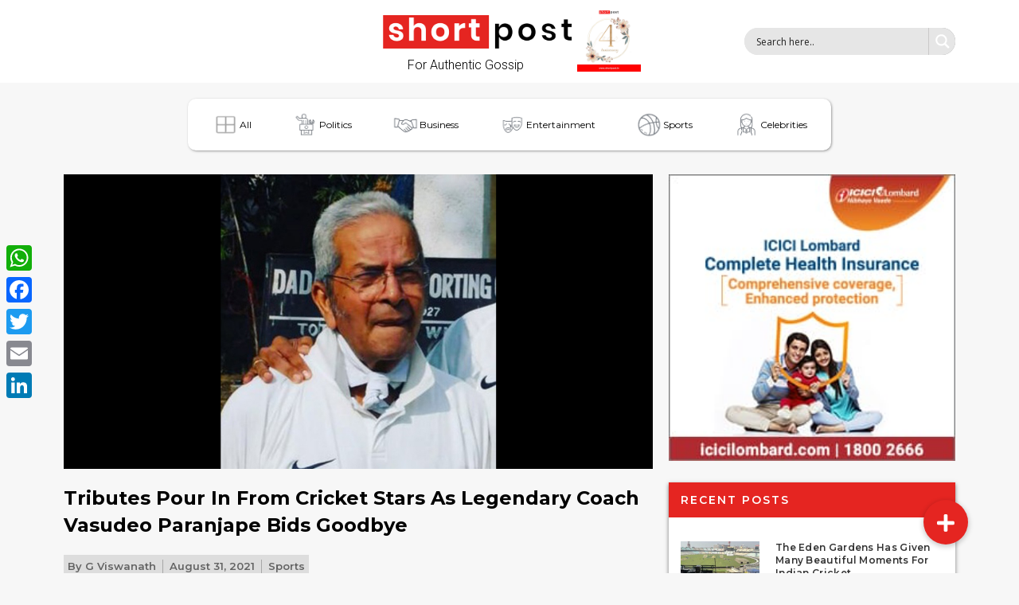

--- FILE ---
content_type: text/html; charset=UTF-8
request_url: https://shortpost.in/tributes-pour-in-from-cricket-stars-as-legendary-coach-vasudeo-paranjape-bids-goodbye/
body_size: 32449
content:
<!doctype html>
<html lang="en-US">
<head>
	<meta charset="UTF-8">
	<meta name="viewport" content="width=device-width, initial-scale=1">
	<link rel="profile" href="https://gmpg.org/xfn/11">
	<meta name='robots' content='index, follow, max-image-preview:large, max-snippet:-1, max-video-preview:-1' />

	<!-- This site is optimized with the Yoast SEO plugin v23.2 - https://yoast.com/wordpress/plugins/seo/ -->
	<title>Tributes Pour In From Cricket Stars As Legendary Coach Vasudeo Paranjape Bids Goodbye - Short Post</title>
	<link rel="canonical" href="https://shortpost.in/tributes-pour-in-from-cricket-stars-as-legendary-coach-vasudeo-paranjape-bids-goodbye/" />
	<meta property="og:locale" content="en_US" />
	<meta property="og:type" content="article" />
	<meta property="og:title" content="Tributes Pour In From Cricket Stars As Legendary Coach Vasudeo Paranjape Bids Goodbye - Short Post" />
	<meta property="og:description" content="Vasudeo Paranjape — the suave cricketing soul of the good old Bombay and modern Mumbai — got along wonderfully well to the pleasant greetings of “Kasa hai, eppadi irukkai and khem cho” in Matunga. Vasu (also Vasoo)— who took leave of our world on Janmashtami Day — was the pride and joy of Matunga, the area’s social fabric representing [&hellip;]" />
	<meta property="og:url" content="https://shortpost.in/tributes-pour-in-from-cricket-stars-as-legendary-coach-vasudeo-paranjape-bids-goodbye/" />
	<meta property="og:site_name" content="Short Post" />
	<meta property="article:published_time" content="2021-08-31T12:29:58+00:00" />
	<meta property="og:image" content="https://shortpost.in/wp-content/uploads/2021/08/Vasu-Paranjpe.jpg" />
	<meta property="og:image:width" content="1200" />
	<meta property="og:image:height" content="600" />
	<meta property="og:image:type" content="image/jpeg" />
	<meta name="author" content="G Viswanath" />
	<meta name="twitter:card" content="summary_large_image" />
	<meta name="twitter:label1" content="Written by" />
	<meta name="twitter:data1" content="G Viswanath" />
	<meta name="twitter:label2" content="Est. reading time" />
	<meta name="twitter:data2" content="1 minute" />
	<script type="application/ld+json" class="yoast-schema-graph">{"@context":"https://schema.org","@graph":[{"@type":"Article","@id":"https://shortpost.in/tributes-pour-in-from-cricket-stars-as-legendary-coach-vasudeo-paranjape-bids-goodbye/#article","isPartOf":{"@id":"https://shortpost.in/tributes-pour-in-from-cricket-stars-as-legendary-coach-vasudeo-paranjape-bids-goodbye/"},"author":{"name":"G Viswanath","@id":"https://shortpost.in/#/schema/person/92ec7966244f0749da5c81f9740d887a"},"headline":"Tributes Pour In From Cricket Stars As Legendary Coach Vasudeo Paranjape Bids Goodbye","datePublished":"2021-08-31T12:29:58+00:00","dateModified":"2021-08-31T12:29:58+00:00","mainEntityOfPage":{"@id":"https://shortpost.in/tributes-pour-in-from-cricket-stars-as-legendary-coach-vasudeo-paranjape-bids-goodbye/"},"wordCount":233,"commentCount":0,"publisher":{"@id":"https://shortpost.in/#organization"},"image":{"@id":"https://shortpost.in/tributes-pour-in-from-cricket-stars-as-legendary-coach-vasudeo-paranjape-bids-goodbye/#primaryimage"},"thumbnailUrl":"https://shortpost.in/wp-content/uploads/2021/08/Vasu-Paranjpe.jpg","keywords":["#Matunga","#VasudeoParanjpe","cricket"],"articleSection":["Sports"],"inLanguage":"en-US","potentialAction":[{"@type":"CommentAction","name":"Comment","target":["https://shortpost.in/tributes-pour-in-from-cricket-stars-as-legendary-coach-vasudeo-paranjape-bids-goodbye/#respond"]}]},{"@type":"WebPage","@id":"https://shortpost.in/tributes-pour-in-from-cricket-stars-as-legendary-coach-vasudeo-paranjape-bids-goodbye/","url":"https://shortpost.in/tributes-pour-in-from-cricket-stars-as-legendary-coach-vasudeo-paranjape-bids-goodbye/","name":"Tributes Pour In From Cricket Stars As Legendary Coach Vasudeo Paranjape Bids Goodbye - Short Post","isPartOf":{"@id":"https://shortpost.in/#website"},"primaryImageOfPage":{"@id":"https://shortpost.in/tributes-pour-in-from-cricket-stars-as-legendary-coach-vasudeo-paranjape-bids-goodbye/#primaryimage"},"image":{"@id":"https://shortpost.in/tributes-pour-in-from-cricket-stars-as-legendary-coach-vasudeo-paranjape-bids-goodbye/#primaryimage"},"thumbnailUrl":"https://shortpost.in/wp-content/uploads/2021/08/Vasu-Paranjpe.jpg","datePublished":"2021-08-31T12:29:58+00:00","dateModified":"2021-08-31T12:29:58+00:00","breadcrumb":{"@id":"https://shortpost.in/tributes-pour-in-from-cricket-stars-as-legendary-coach-vasudeo-paranjape-bids-goodbye/#breadcrumb"},"inLanguage":"en-US","potentialAction":[{"@type":"ReadAction","target":["https://shortpost.in/tributes-pour-in-from-cricket-stars-as-legendary-coach-vasudeo-paranjape-bids-goodbye/"]}]},{"@type":"ImageObject","inLanguage":"en-US","@id":"https://shortpost.in/tributes-pour-in-from-cricket-stars-as-legendary-coach-vasudeo-paranjape-bids-goodbye/#primaryimage","url":"https://shortpost.in/wp-content/uploads/2021/08/Vasu-Paranjpe.jpg","contentUrl":"https://shortpost.in/wp-content/uploads/2021/08/Vasu-Paranjpe.jpg","width":1200,"height":600},{"@type":"BreadcrumbList","@id":"https://shortpost.in/tributes-pour-in-from-cricket-stars-as-legendary-coach-vasudeo-paranjape-bids-goodbye/#breadcrumb","itemListElement":[{"@type":"ListItem","position":1,"name":"Home","item":"https://shortpost.in/"},{"@type":"ListItem","position":2,"name":"Blog","item":"https://shortpost.in/blog/"},{"@type":"ListItem","position":3,"name":"Tributes Pour In From Cricket Stars As Legendary Coach Vasudeo Paranjape Bids Goodbye"}]},{"@type":"WebSite","@id":"https://shortpost.in/#website","url":"https://shortpost.in/","name":"Short Post","description":"News","publisher":{"@id":"https://shortpost.in/#organization"},"potentialAction":[{"@type":"SearchAction","target":{"@type":"EntryPoint","urlTemplate":"https://shortpost.in/?s={search_term_string}"},"query-input":"required name=search_term_string"}],"inLanguage":"en-US"},{"@type":"Organization","@id":"https://shortpost.in/#organization","name":"Short Post","url":"https://shortpost.in/","logo":{"@type":"ImageObject","inLanguage":"en-US","@id":"https://shortpost.in/#/schema/logo/image/","url":"https://shortpost.in/wp-content/uploads/2020/09/cropped-short_post_logo.png","contentUrl":"https://shortpost.in/wp-content/uploads/2020/09/cropped-short_post_logo.png","width":320,"height":72,"caption":"Short Post"},"image":{"@id":"https://shortpost.in/#/schema/logo/image/"}},{"@type":"Person","@id":"https://shortpost.in/#/schema/person/92ec7966244f0749da5c81f9740d887a","name":"G Viswanath","image":{"@type":"ImageObject","inLanguage":"en-US","@id":"https://shortpost.in/#/schema/person/image/","url":"https://secure.gravatar.com/avatar/19f3198d0055a88b8925aa3f35e53c85?s=96&d=mm&r=g","contentUrl":"https://secure.gravatar.com/avatar/19f3198d0055a88b8925aa3f35e53c85?s=96&d=mm&r=g","caption":"G Viswanath"},"url":"https://shortpost.in/author/g-viswanath/"}]}</script>
	<!-- / Yoast SEO plugin. -->


<link rel='dns-prefetch' href='//static.addtoany.com' />
<link rel='dns-prefetch' href='//cdnjs.cloudflare.com' />
<link rel="alternate" type="application/rss+xml" title="Short Post &raquo; Feed" href="https://shortpost.in/feed/" />
<link rel="alternate" type="application/rss+xml" title="Short Post &raquo; Comments Feed" href="https://shortpost.in/comments/feed/" />
<link rel="alternate" type="application/rss+xml" title="Short Post &raquo; Tributes Pour In From Cricket Stars As Legendary Coach Vasudeo Paranjape Bids Goodbye Comments Feed" href="https://shortpost.in/tributes-pour-in-from-cricket-stars-as-legendary-coach-vasudeo-paranjape-bids-goodbye/feed/" />
		<!-- This site uses the Google Analytics by MonsterInsights plugin v9.9.0 - Using Analytics tracking - https://www.monsterinsights.com/ -->
							<script src="//www.googletagmanager.com/gtag/js?id=G-70MZWL81BT"  data-cfasync="false" data-wpfc-render="false" async></script>
			<script data-cfasync="false" data-wpfc-render="false">
				var mi_version = '9.9.0';
				var mi_track_user = true;
				var mi_no_track_reason = '';
								var MonsterInsightsDefaultLocations = {"page_location":"https:\/\/shortpost.in\/tributes-pour-in-from-cricket-stars-as-legendary-coach-vasudeo-paranjape-bids-goodbye\/"};
								if ( typeof MonsterInsightsPrivacyGuardFilter === 'function' ) {
					var MonsterInsightsLocations = (typeof MonsterInsightsExcludeQuery === 'object') ? MonsterInsightsPrivacyGuardFilter( MonsterInsightsExcludeQuery ) : MonsterInsightsPrivacyGuardFilter( MonsterInsightsDefaultLocations );
				} else {
					var MonsterInsightsLocations = (typeof MonsterInsightsExcludeQuery === 'object') ? MonsterInsightsExcludeQuery : MonsterInsightsDefaultLocations;
				}

								var disableStrs = [
										'ga-disable-G-70MZWL81BT',
									];

				/* Function to detect opted out users */
				function __gtagTrackerIsOptedOut() {
					for (var index = 0; index < disableStrs.length; index++) {
						if (document.cookie.indexOf(disableStrs[index] + '=true') > -1) {
							return true;
						}
					}

					return false;
				}

				/* Disable tracking if the opt-out cookie exists. */
				if (__gtagTrackerIsOptedOut()) {
					for (var index = 0; index < disableStrs.length; index++) {
						window[disableStrs[index]] = true;
					}
				}

				/* Opt-out function */
				function __gtagTrackerOptout() {
					for (var index = 0; index < disableStrs.length; index++) {
						document.cookie = disableStrs[index] + '=true; expires=Thu, 31 Dec 2099 23:59:59 UTC; path=/';
						window[disableStrs[index]] = true;
					}
				}

				if ('undefined' === typeof gaOptout) {
					function gaOptout() {
						__gtagTrackerOptout();
					}
				}
								window.dataLayer = window.dataLayer || [];

				window.MonsterInsightsDualTracker = {
					helpers: {},
					trackers: {},
				};
				if (mi_track_user) {
					function __gtagDataLayer() {
						dataLayer.push(arguments);
					}

					function __gtagTracker(type, name, parameters) {
						if (!parameters) {
							parameters = {};
						}

						if (parameters.send_to) {
							__gtagDataLayer.apply(null, arguments);
							return;
						}

						if (type === 'event') {
														parameters.send_to = monsterinsights_frontend.v4_id;
							var hookName = name;
							if (typeof parameters['event_category'] !== 'undefined') {
								hookName = parameters['event_category'] + ':' + name;
							}

							if (typeof MonsterInsightsDualTracker.trackers[hookName] !== 'undefined') {
								MonsterInsightsDualTracker.trackers[hookName](parameters);
							} else {
								__gtagDataLayer('event', name, parameters);
							}
							
						} else {
							__gtagDataLayer.apply(null, arguments);
						}
					}

					__gtagTracker('js', new Date());
					__gtagTracker('set', {
						'developer_id.dZGIzZG': true,
											});
					if ( MonsterInsightsLocations.page_location ) {
						__gtagTracker('set', MonsterInsightsLocations);
					}
										__gtagTracker('config', 'G-70MZWL81BT', {"forceSSL":"true","link_attribution":"true"} );
										window.gtag = __gtagTracker;										(function () {
						/* https://developers.google.com/analytics/devguides/collection/analyticsjs/ */
						/* ga and __gaTracker compatibility shim. */
						var noopfn = function () {
							return null;
						};
						var newtracker = function () {
							return new Tracker();
						};
						var Tracker = function () {
							return null;
						};
						var p = Tracker.prototype;
						p.get = noopfn;
						p.set = noopfn;
						p.send = function () {
							var args = Array.prototype.slice.call(arguments);
							args.unshift('send');
							__gaTracker.apply(null, args);
						};
						var __gaTracker = function () {
							var len = arguments.length;
							if (len === 0) {
								return;
							}
							var f = arguments[len - 1];
							if (typeof f !== 'object' || f === null || typeof f.hitCallback !== 'function') {
								if ('send' === arguments[0]) {
									var hitConverted, hitObject = false, action;
									if ('event' === arguments[1]) {
										if ('undefined' !== typeof arguments[3]) {
											hitObject = {
												'eventAction': arguments[3],
												'eventCategory': arguments[2],
												'eventLabel': arguments[4],
												'value': arguments[5] ? arguments[5] : 1,
											}
										}
									}
									if ('pageview' === arguments[1]) {
										if ('undefined' !== typeof arguments[2]) {
											hitObject = {
												'eventAction': 'page_view',
												'page_path': arguments[2],
											}
										}
									}
									if (typeof arguments[2] === 'object') {
										hitObject = arguments[2];
									}
									if (typeof arguments[5] === 'object') {
										Object.assign(hitObject, arguments[5]);
									}
									if ('undefined' !== typeof arguments[1].hitType) {
										hitObject = arguments[1];
										if ('pageview' === hitObject.hitType) {
											hitObject.eventAction = 'page_view';
										}
									}
									if (hitObject) {
										action = 'timing' === arguments[1].hitType ? 'timing_complete' : hitObject.eventAction;
										hitConverted = mapArgs(hitObject);
										__gtagTracker('event', action, hitConverted);
									}
								}
								return;
							}

							function mapArgs(args) {
								var arg, hit = {};
								var gaMap = {
									'eventCategory': 'event_category',
									'eventAction': 'event_action',
									'eventLabel': 'event_label',
									'eventValue': 'event_value',
									'nonInteraction': 'non_interaction',
									'timingCategory': 'event_category',
									'timingVar': 'name',
									'timingValue': 'value',
									'timingLabel': 'event_label',
									'page': 'page_path',
									'location': 'page_location',
									'title': 'page_title',
									'referrer' : 'page_referrer',
								};
								for (arg in args) {
																		if (!(!args.hasOwnProperty(arg) || !gaMap.hasOwnProperty(arg))) {
										hit[gaMap[arg]] = args[arg];
									} else {
										hit[arg] = args[arg];
									}
								}
								return hit;
							}

							try {
								f.hitCallback();
							} catch (ex) {
							}
						};
						__gaTracker.create = newtracker;
						__gaTracker.getByName = newtracker;
						__gaTracker.getAll = function () {
							return [];
						};
						__gaTracker.remove = noopfn;
						__gaTracker.loaded = true;
						window['__gaTracker'] = __gaTracker;
					})();
									} else {
										console.log("");
					(function () {
						function __gtagTracker() {
							return null;
						}

						window['__gtagTracker'] = __gtagTracker;
						window['gtag'] = __gtagTracker;
					})();
									}
			</script>
			
							<!-- / Google Analytics by MonsterInsights -->
		<script>
window._wpemojiSettings = {"baseUrl":"https:\/\/s.w.org\/images\/core\/emoji\/15.0.3\/72x72\/","ext":".png","svgUrl":"https:\/\/s.w.org\/images\/core\/emoji\/15.0.3\/svg\/","svgExt":".svg","source":{"concatemoji":"https:\/\/shortpost.in\/wp-includes\/js\/wp-emoji-release.min.js?ver=6.6.4"}};
/*! This file is auto-generated */
!function(i,n){var o,s,e;function c(e){try{var t={supportTests:e,timestamp:(new Date).valueOf()};sessionStorage.setItem(o,JSON.stringify(t))}catch(e){}}function p(e,t,n){e.clearRect(0,0,e.canvas.width,e.canvas.height),e.fillText(t,0,0);var t=new Uint32Array(e.getImageData(0,0,e.canvas.width,e.canvas.height).data),r=(e.clearRect(0,0,e.canvas.width,e.canvas.height),e.fillText(n,0,0),new Uint32Array(e.getImageData(0,0,e.canvas.width,e.canvas.height).data));return t.every(function(e,t){return e===r[t]})}function u(e,t,n){switch(t){case"flag":return n(e,"\ud83c\udff3\ufe0f\u200d\u26a7\ufe0f","\ud83c\udff3\ufe0f\u200b\u26a7\ufe0f")?!1:!n(e,"\ud83c\uddfa\ud83c\uddf3","\ud83c\uddfa\u200b\ud83c\uddf3")&&!n(e,"\ud83c\udff4\udb40\udc67\udb40\udc62\udb40\udc65\udb40\udc6e\udb40\udc67\udb40\udc7f","\ud83c\udff4\u200b\udb40\udc67\u200b\udb40\udc62\u200b\udb40\udc65\u200b\udb40\udc6e\u200b\udb40\udc67\u200b\udb40\udc7f");case"emoji":return!n(e,"\ud83d\udc26\u200d\u2b1b","\ud83d\udc26\u200b\u2b1b")}return!1}function f(e,t,n){var r="undefined"!=typeof WorkerGlobalScope&&self instanceof WorkerGlobalScope?new OffscreenCanvas(300,150):i.createElement("canvas"),a=r.getContext("2d",{willReadFrequently:!0}),o=(a.textBaseline="top",a.font="600 32px Arial",{});return e.forEach(function(e){o[e]=t(a,e,n)}),o}function t(e){var t=i.createElement("script");t.src=e,t.defer=!0,i.head.appendChild(t)}"undefined"!=typeof Promise&&(o="wpEmojiSettingsSupports",s=["flag","emoji"],n.supports={everything:!0,everythingExceptFlag:!0},e=new Promise(function(e){i.addEventListener("DOMContentLoaded",e,{once:!0})}),new Promise(function(t){var n=function(){try{var e=JSON.parse(sessionStorage.getItem(o));if("object"==typeof e&&"number"==typeof e.timestamp&&(new Date).valueOf()<e.timestamp+604800&&"object"==typeof e.supportTests)return e.supportTests}catch(e){}return null}();if(!n){if("undefined"!=typeof Worker&&"undefined"!=typeof OffscreenCanvas&&"undefined"!=typeof URL&&URL.createObjectURL&&"undefined"!=typeof Blob)try{var e="postMessage("+f.toString()+"("+[JSON.stringify(s),u.toString(),p.toString()].join(",")+"));",r=new Blob([e],{type:"text/javascript"}),a=new Worker(URL.createObjectURL(r),{name:"wpTestEmojiSupports"});return void(a.onmessage=function(e){c(n=e.data),a.terminate(),t(n)})}catch(e){}c(n=f(s,u,p))}t(n)}).then(function(e){for(var t in e)n.supports[t]=e[t],n.supports.everything=n.supports.everything&&n.supports[t],"flag"!==t&&(n.supports.everythingExceptFlag=n.supports.everythingExceptFlag&&n.supports[t]);n.supports.everythingExceptFlag=n.supports.everythingExceptFlag&&!n.supports.flag,n.DOMReady=!1,n.readyCallback=function(){n.DOMReady=!0}}).then(function(){return e}).then(function(){var e;n.supports.everything||(n.readyCallback(),(e=n.source||{}).concatemoji?t(e.concatemoji):e.wpemoji&&e.twemoji&&(t(e.twemoji),t(e.wpemoji)))}))}((window,document),window._wpemojiSettings);
</script>
<!-- shortpost.in is managing ads with Advanced Ads 1.52.4 – https://wpadvancedads.com/ --><script id="short-ready">
			window.advanced_ads_ready=function(e,a){a=a||"complete";var d=function(e){return"interactive"===a?"loading"!==e:"complete"===e};d(document.readyState)?e():document.addEventListener("readystatechange",(function(a){d(a.target.readyState)&&e()}),{once:"interactive"===a})},window.advanced_ads_ready_queue=window.advanced_ads_ready_queue||[];		</script>
		<style id='wp-emoji-styles-inline-css'>

	img.wp-smiley, img.emoji {
		display: inline !important;
		border: none !important;
		box-shadow: none !important;
		height: 1em !important;
		width: 1em !important;
		margin: 0 0.07em !important;
		vertical-align: -0.1em !important;
		background: none !important;
		padding: 0 !important;
	}
</style>
<link rel='stylesheet' id='wp-block-library-css' href='https://shortpost.in/wp-includes/css/dist/block-library/style.min.css?ver=6.6.4' media='all' />
<style id='global-styles-inline-css'>
:root{--wp--preset--aspect-ratio--square: 1;--wp--preset--aspect-ratio--4-3: 4/3;--wp--preset--aspect-ratio--3-4: 3/4;--wp--preset--aspect-ratio--3-2: 3/2;--wp--preset--aspect-ratio--2-3: 2/3;--wp--preset--aspect-ratio--16-9: 16/9;--wp--preset--aspect-ratio--9-16: 9/16;--wp--preset--color--black: #000000;--wp--preset--color--cyan-bluish-gray: #abb8c3;--wp--preset--color--white: #ffffff;--wp--preset--color--pale-pink: #f78da7;--wp--preset--color--vivid-red: #cf2e2e;--wp--preset--color--luminous-vivid-orange: #ff6900;--wp--preset--color--luminous-vivid-amber: #fcb900;--wp--preset--color--light-green-cyan: #7bdcb5;--wp--preset--color--vivid-green-cyan: #00d084;--wp--preset--color--pale-cyan-blue: #8ed1fc;--wp--preset--color--vivid-cyan-blue: #0693e3;--wp--preset--color--vivid-purple: #9b51e0;--wp--preset--gradient--vivid-cyan-blue-to-vivid-purple: linear-gradient(135deg,rgba(6,147,227,1) 0%,rgb(155,81,224) 100%);--wp--preset--gradient--light-green-cyan-to-vivid-green-cyan: linear-gradient(135deg,rgb(122,220,180) 0%,rgb(0,208,130) 100%);--wp--preset--gradient--luminous-vivid-amber-to-luminous-vivid-orange: linear-gradient(135deg,rgba(252,185,0,1) 0%,rgba(255,105,0,1) 100%);--wp--preset--gradient--luminous-vivid-orange-to-vivid-red: linear-gradient(135deg,rgba(255,105,0,1) 0%,rgb(207,46,46) 100%);--wp--preset--gradient--very-light-gray-to-cyan-bluish-gray: linear-gradient(135deg,rgb(238,238,238) 0%,rgb(169,184,195) 100%);--wp--preset--gradient--cool-to-warm-spectrum: linear-gradient(135deg,rgb(74,234,220) 0%,rgb(151,120,209) 20%,rgb(207,42,186) 40%,rgb(238,44,130) 60%,rgb(251,105,98) 80%,rgb(254,248,76) 100%);--wp--preset--gradient--blush-light-purple: linear-gradient(135deg,rgb(255,206,236) 0%,rgb(152,150,240) 100%);--wp--preset--gradient--blush-bordeaux: linear-gradient(135deg,rgb(254,205,165) 0%,rgb(254,45,45) 50%,rgb(107,0,62) 100%);--wp--preset--gradient--luminous-dusk: linear-gradient(135deg,rgb(255,203,112) 0%,rgb(199,81,192) 50%,rgb(65,88,208) 100%);--wp--preset--gradient--pale-ocean: linear-gradient(135deg,rgb(255,245,203) 0%,rgb(182,227,212) 50%,rgb(51,167,181) 100%);--wp--preset--gradient--electric-grass: linear-gradient(135deg,rgb(202,248,128) 0%,rgb(113,206,126) 100%);--wp--preset--gradient--midnight: linear-gradient(135deg,rgb(2,3,129) 0%,rgb(40,116,252) 100%);--wp--preset--font-size--small: 13px;--wp--preset--font-size--medium: 20px;--wp--preset--font-size--large: 36px;--wp--preset--font-size--x-large: 42px;--wp--preset--spacing--20: 0.44rem;--wp--preset--spacing--30: 0.67rem;--wp--preset--spacing--40: 1rem;--wp--preset--spacing--50: 1.5rem;--wp--preset--spacing--60: 2.25rem;--wp--preset--spacing--70: 3.38rem;--wp--preset--spacing--80: 5.06rem;--wp--preset--shadow--natural: 6px 6px 9px rgba(0, 0, 0, 0.2);--wp--preset--shadow--deep: 12px 12px 50px rgba(0, 0, 0, 0.4);--wp--preset--shadow--sharp: 6px 6px 0px rgba(0, 0, 0, 0.2);--wp--preset--shadow--outlined: 6px 6px 0px -3px rgba(255, 255, 255, 1), 6px 6px rgba(0, 0, 0, 1);--wp--preset--shadow--crisp: 6px 6px 0px rgba(0, 0, 0, 1);}:root { --wp--style--global--content-size: 800px;--wp--style--global--wide-size: 1200px; }:where(body) { margin: 0; }.wp-site-blocks > .alignleft { float: left; margin-right: 2em; }.wp-site-blocks > .alignright { float: right; margin-left: 2em; }.wp-site-blocks > .aligncenter { justify-content: center; margin-left: auto; margin-right: auto; }:where(.wp-site-blocks) > * { margin-block-start: 24px; margin-block-end: 0; }:where(.wp-site-blocks) > :first-child { margin-block-start: 0; }:where(.wp-site-blocks) > :last-child { margin-block-end: 0; }:root { --wp--style--block-gap: 24px; }:root :where(.is-layout-flow) > :first-child{margin-block-start: 0;}:root :where(.is-layout-flow) > :last-child{margin-block-end: 0;}:root :where(.is-layout-flow) > *{margin-block-start: 24px;margin-block-end: 0;}:root :where(.is-layout-constrained) > :first-child{margin-block-start: 0;}:root :where(.is-layout-constrained) > :last-child{margin-block-end: 0;}:root :where(.is-layout-constrained) > *{margin-block-start: 24px;margin-block-end: 0;}:root :where(.is-layout-flex){gap: 24px;}:root :where(.is-layout-grid){gap: 24px;}.is-layout-flow > .alignleft{float: left;margin-inline-start: 0;margin-inline-end: 2em;}.is-layout-flow > .alignright{float: right;margin-inline-start: 2em;margin-inline-end: 0;}.is-layout-flow > .aligncenter{margin-left: auto !important;margin-right: auto !important;}.is-layout-constrained > .alignleft{float: left;margin-inline-start: 0;margin-inline-end: 2em;}.is-layout-constrained > .alignright{float: right;margin-inline-start: 2em;margin-inline-end: 0;}.is-layout-constrained > .aligncenter{margin-left: auto !important;margin-right: auto !important;}.is-layout-constrained > :where(:not(.alignleft):not(.alignright):not(.alignfull)){max-width: var(--wp--style--global--content-size);margin-left: auto !important;margin-right: auto !important;}.is-layout-constrained > .alignwide{max-width: var(--wp--style--global--wide-size);}body .is-layout-flex{display: flex;}.is-layout-flex{flex-wrap: wrap;align-items: center;}.is-layout-flex > :is(*, div){margin: 0;}body .is-layout-grid{display: grid;}.is-layout-grid > :is(*, div){margin: 0;}body{padding-top: 0px;padding-right: 0px;padding-bottom: 0px;padding-left: 0px;}a:where(:not(.wp-element-button)){text-decoration: underline;}:root :where(.wp-element-button, .wp-block-button__link){background-color: #32373c;border-width: 0;color: #fff;font-family: inherit;font-size: inherit;line-height: inherit;padding: calc(0.667em + 2px) calc(1.333em + 2px);text-decoration: none;}.has-black-color{color: var(--wp--preset--color--black) !important;}.has-cyan-bluish-gray-color{color: var(--wp--preset--color--cyan-bluish-gray) !important;}.has-white-color{color: var(--wp--preset--color--white) !important;}.has-pale-pink-color{color: var(--wp--preset--color--pale-pink) !important;}.has-vivid-red-color{color: var(--wp--preset--color--vivid-red) !important;}.has-luminous-vivid-orange-color{color: var(--wp--preset--color--luminous-vivid-orange) !important;}.has-luminous-vivid-amber-color{color: var(--wp--preset--color--luminous-vivid-amber) !important;}.has-light-green-cyan-color{color: var(--wp--preset--color--light-green-cyan) !important;}.has-vivid-green-cyan-color{color: var(--wp--preset--color--vivid-green-cyan) !important;}.has-pale-cyan-blue-color{color: var(--wp--preset--color--pale-cyan-blue) !important;}.has-vivid-cyan-blue-color{color: var(--wp--preset--color--vivid-cyan-blue) !important;}.has-vivid-purple-color{color: var(--wp--preset--color--vivid-purple) !important;}.has-black-background-color{background-color: var(--wp--preset--color--black) !important;}.has-cyan-bluish-gray-background-color{background-color: var(--wp--preset--color--cyan-bluish-gray) !important;}.has-white-background-color{background-color: var(--wp--preset--color--white) !important;}.has-pale-pink-background-color{background-color: var(--wp--preset--color--pale-pink) !important;}.has-vivid-red-background-color{background-color: var(--wp--preset--color--vivid-red) !important;}.has-luminous-vivid-orange-background-color{background-color: var(--wp--preset--color--luminous-vivid-orange) !important;}.has-luminous-vivid-amber-background-color{background-color: var(--wp--preset--color--luminous-vivid-amber) !important;}.has-light-green-cyan-background-color{background-color: var(--wp--preset--color--light-green-cyan) !important;}.has-vivid-green-cyan-background-color{background-color: var(--wp--preset--color--vivid-green-cyan) !important;}.has-pale-cyan-blue-background-color{background-color: var(--wp--preset--color--pale-cyan-blue) !important;}.has-vivid-cyan-blue-background-color{background-color: var(--wp--preset--color--vivid-cyan-blue) !important;}.has-vivid-purple-background-color{background-color: var(--wp--preset--color--vivid-purple) !important;}.has-black-border-color{border-color: var(--wp--preset--color--black) !important;}.has-cyan-bluish-gray-border-color{border-color: var(--wp--preset--color--cyan-bluish-gray) !important;}.has-white-border-color{border-color: var(--wp--preset--color--white) !important;}.has-pale-pink-border-color{border-color: var(--wp--preset--color--pale-pink) !important;}.has-vivid-red-border-color{border-color: var(--wp--preset--color--vivid-red) !important;}.has-luminous-vivid-orange-border-color{border-color: var(--wp--preset--color--luminous-vivid-orange) !important;}.has-luminous-vivid-amber-border-color{border-color: var(--wp--preset--color--luminous-vivid-amber) !important;}.has-light-green-cyan-border-color{border-color: var(--wp--preset--color--light-green-cyan) !important;}.has-vivid-green-cyan-border-color{border-color: var(--wp--preset--color--vivid-green-cyan) !important;}.has-pale-cyan-blue-border-color{border-color: var(--wp--preset--color--pale-cyan-blue) !important;}.has-vivid-cyan-blue-border-color{border-color: var(--wp--preset--color--vivid-cyan-blue) !important;}.has-vivid-purple-border-color{border-color: var(--wp--preset--color--vivid-purple) !important;}.has-vivid-cyan-blue-to-vivid-purple-gradient-background{background: var(--wp--preset--gradient--vivid-cyan-blue-to-vivid-purple) !important;}.has-light-green-cyan-to-vivid-green-cyan-gradient-background{background: var(--wp--preset--gradient--light-green-cyan-to-vivid-green-cyan) !important;}.has-luminous-vivid-amber-to-luminous-vivid-orange-gradient-background{background: var(--wp--preset--gradient--luminous-vivid-amber-to-luminous-vivid-orange) !important;}.has-luminous-vivid-orange-to-vivid-red-gradient-background{background: var(--wp--preset--gradient--luminous-vivid-orange-to-vivid-red) !important;}.has-very-light-gray-to-cyan-bluish-gray-gradient-background{background: var(--wp--preset--gradient--very-light-gray-to-cyan-bluish-gray) !important;}.has-cool-to-warm-spectrum-gradient-background{background: var(--wp--preset--gradient--cool-to-warm-spectrum) !important;}.has-blush-light-purple-gradient-background{background: var(--wp--preset--gradient--blush-light-purple) !important;}.has-blush-bordeaux-gradient-background{background: var(--wp--preset--gradient--blush-bordeaux) !important;}.has-luminous-dusk-gradient-background{background: var(--wp--preset--gradient--luminous-dusk) !important;}.has-pale-ocean-gradient-background{background: var(--wp--preset--gradient--pale-ocean) !important;}.has-electric-grass-gradient-background{background: var(--wp--preset--gradient--electric-grass) !important;}.has-midnight-gradient-background{background: var(--wp--preset--gradient--midnight) !important;}.has-small-font-size{font-size: var(--wp--preset--font-size--small) !important;}.has-medium-font-size{font-size: var(--wp--preset--font-size--medium) !important;}.has-large-font-size{font-size: var(--wp--preset--font-size--large) !important;}.has-x-large-font-size{font-size: var(--wp--preset--font-size--x-large) !important;}
:root :where(.wp-block-pullquote){font-size: 1.5em;line-height: 1.6;}
</style>
<link rel='stylesheet' id='buttonizer_frontend_style-css' href='https://shortpost.in/wp-content/plugins/buttonizer-multifunctional-button/assets/legacy/frontend.css?v=78d96a7d448fe79810332b54067e951f&#038;ver=6.6.4' media='all' />
<link rel='stylesheet' id='buttonizer-icon-library-css' href='https://cdnjs.cloudflare.com/ajax/libs/font-awesome/5.15.4/css/all.min.css?ver=6.6.4' media='all' integrity='sha512-1ycn6IcaQQ40/MKBW2W4Rhis/DbILU74C1vSrLJxCq57o941Ym01SwNsOMqvEBFlcgUa6xLiPY/NS5R+E6ztJQ==' crossorigin='anonymous' />
<link rel='stylesheet' id='hello-elementor-css' href='https://shortpost.in/wp-content/themes/hello-elementor/style.min.css?ver=3.3.0' media='all' />
<link rel='stylesheet' id='hello-elementor-theme-style-css' href='https://shortpost.in/wp-content/themes/hello-elementor/theme.min.css?ver=3.3.0' media='all' />
<link rel='stylesheet' id='hello-elementor-header-footer-css' href='https://shortpost.in/wp-content/themes/hello-elementor/header-footer.min.css?ver=3.3.0' media='all' />
<link rel='stylesheet' id='elementor-frontend-css' href='https://shortpost.in/wp-content/plugins/elementor/assets/css/frontend-lite.min.css?ver=3.23.4' media='all' />
<link rel='stylesheet' id='elementor-post-4481-css' href='https://shortpost.in/wp-content/uploads/elementor/css/post-4481.css?ver=1740404681' media='all' />
<link rel='stylesheet' id='wpdreams-asl-basic-css' href='https://shortpost.in/wp-content/plugins/ajax-search-lite/css/style.basic.css?ver=4.12.2' media='all' />
<link rel='stylesheet' id='wpdreams-asl-instance-css' href='https://shortpost.in/wp-content/plugins/ajax-search-lite/css/style-simple-grey.css?ver=4.12.2' media='all' />
<link rel='stylesheet' id='elementor-icons-css' href='https://shortpost.in/wp-content/plugins/elementor/assets/lib/eicons/css/elementor-icons.min.css?ver=5.30.0' media='all' />
<link rel='stylesheet' id='swiper-css' href='https://shortpost.in/wp-content/plugins/elementor/assets/lib/swiper/v8/css/swiper.min.css?ver=8.4.5' media='all' />
<link rel='stylesheet' id='elementor-pro-css' href='https://shortpost.in/wp-content/plugins/elementor-pro/assets/css/frontend-lite.min.css?ver=3.10.2' media='all' />
<link rel='stylesheet' id='elementor-global-css' href='https://shortpost.in/wp-content/uploads/elementor/css/global.css?ver=1740404682' media='all' />
<link rel='stylesheet' id='elementor-post-4584-css' href='https://shortpost.in/wp-content/uploads/elementor/css/post-4584.css?ver=1740404682' media='all' />
<link rel='stylesheet' id='elementor-post-4624-css' href='https://shortpost.in/wp-content/uploads/elementor/css/post-4624.css?ver=1740404682' media='all' />
<link rel='stylesheet' id='elementor-post-4652-css' href='https://shortpost.in/wp-content/uploads/elementor/css/post-4652.css?ver=1740404682' media='all' />
<link rel='stylesheet' id='addtoany-css' href='https://shortpost.in/wp-content/plugins/add-to-any/addtoany.min.css?ver=1.16' media='all' />
<style id='addtoany-inline-css'>
@media screen and (max-width:980px){
.a2a_floating_style.a2a_vertical_style{display:none;}
}
@media screen and (min-width:981px){
.a2a_floating_style.a2a_default_style{display:none;}
}
</style>
<link rel='stylesheet' id='google-fonts-1-css' href='https://fonts.googleapis.com/css?family=Montserrat%3A100%2C100italic%2C200%2C200italic%2C300%2C300italic%2C400%2C400italic%2C500%2C500italic%2C600%2C600italic%2C700%2C700italic%2C800%2C800italic%2C900%2C900italic%7CRoboto%3A100%2C100italic%2C200%2C200italic%2C300%2C300italic%2C400%2C400italic%2C500%2C500italic%2C600%2C600italic%2C700%2C700italic%2C800%2C800italic%2C900%2C900italic&#038;display=auto&#038;ver=6.6.4' media='all' />
<link rel='stylesheet' id='elementor-icons-shared-0-css' href='https://shortpost.in/wp-content/plugins/elementor/assets/lib/font-awesome/css/fontawesome.min.css?ver=5.15.3' media='all' />
<link rel='stylesheet' id='elementor-icons-fa-solid-css' href='https://shortpost.in/wp-content/plugins/elementor/assets/lib/font-awesome/css/solid.min.css?ver=5.15.3' media='all' />
<link rel='stylesheet' id='elementor-icons-fa-brands-css' href='https://shortpost.in/wp-content/plugins/elementor/assets/lib/font-awesome/css/brands.min.css?ver=5.15.3' media='all' />
<link rel='stylesheet' id='elementor-icons-fa-regular-css' href='https://shortpost.in/wp-content/plugins/elementor/assets/lib/font-awesome/css/regular.min.css?ver=5.15.3' media='all' />
<link rel="preconnect" href="https://fonts.gstatic.com/" crossorigin><script src="https://shortpost.in/wp-content/plugins/google-analytics-for-wordpress/assets/js/frontend-gtag.min.js?ver=9.9.0" id="monsterinsights-frontend-script-js" async data-wp-strategy="async"></script>
<script data-cfasync="false" data-wpfc-render="false" id='monsterinsights-frontend-script-js-extra'>var monsterinsights_frontend = {"js_events_tracking":"true","download_extensions":"doc,pdf,ppt,zip,xls,docx,pptx,xlsx","inbound_paths":"[{\"path\":\"\\\/go\\\/\",\"label\":\"affiliate\"},{\"path\":\"\\\/recommend\\\/\",\"label\":\"affiliate\"}]","home_url":"https:\/\/shortpost.in","hash_tracking":"false","v4_id":"G-70MZWL81BT"};</script>
<script id="addtoany-core-js-before">
window.a2a_config=window.a2a_config||{};a2a_config.callbacks=[];a2a_config.overlays=[];a2a_config.templates={};
</script>
<script defer src="https://static.addtoany.com/menu/page.js" id="addtoany-core-js"></script>
<script src="https://shortpost.in/wp-includes/js/jquery/jquery.min.js?ver=3.7.1" id="jquery-core-js"></script>
<script src="https://shortpost.in/wp-includes/js/jquery/jquery-migrate.min.js?ver=3.4.1" id="jquery-migrate-js"></script>
<script defer src="https://shortpost.in/wp-content/plugins/add-to-any/addtoany.min.js?ver=1.1" id="addtoany-jquery-js"></script>
<script id="advanced-ads-advanced-js-js-extra">
var advads_options = {"blog_id":"1","privacy":{"enabled":false,"state":"not_needed"}};
</script>
<script src="https://shortpost.in/wp-content/plugins/advanced-ads/public/assets/js/advanced.min.js?ver=1.52.4" id="advanced-ads-advanced-js-js"></script>
<link rel="https://api.w.org/" href="https://shortpost.in/wp-json/" /><link rel="alternate" title="JSON" type="application/json" href="https://shortpost.in/wp-json/wp/v2/posts/2261" /><link rel="EditURI" type="application/rsd+xml" title="RSD" href="https://shortpost.in/xmlrpc.php?rsd" />
<meta name="generator" content="WordPress 6.6.4" />
<link rel='shortlink' href='https://shortpost.in/?p=2261' />
<link rel="alternate" title="oEmbed (JSON)" type="application/json+oembed" href="https://shortpost.in/wp-json/oembed/1.0/embed?url=https%3A%2F%2Fshortpost.in%2Ftributes-pour-in-from-cricket-stars-as-legendary-coach-vasudeo-paranjape-bids-goodbye%2F" />
<link rel="alternate" title="oEmbed (XML)" type="text/xml+oembed" href="https://shortpost.in/wp-json/oembed/1.0/embed?url=https%3A%2F%2Fshortpost.in%2Ftributes-pour-in-from-cricket-stars-as-legendary-coach-vasudeo-paranjape-bids-goodbye%2F&#038;format=xml" />
<script type="text/javascript">
		var advadsCfpQueue = [];
		var advadsCfpAd = function( adID ){
			if ( 'undefined' == typeof advadsProCfp ) { advadsCfpQueue.push( adID ) } else { advadsProCfp.addElement( adID ) }
		};
		</script>
						<link rel="preconnect" href="https://fonts.gstatic.com" crossorigin />
				<link rel="preload" as="style" href="//fonts.googleapis.com/css?family=Open+Sans&display=swap" />
				<link rel="stylesheet" href="//fonts.googleapis.com/css?family=Open+Sans&display=swap" media="all" />
				<meta name="generator" content="Elementor 3.23.4; features: e_optimized_css_loading, additional_custom_breakpoints, e_lazyload; settings: css_print_method-external, google_font-enabled, font_display-auto">
			<style>
				.e-con.e-parent:nth-of-type(n+4):not(.e-lazyloaded):not(.e-no-lazyload),
				.e-con.e-parent:nth-of-type(n+4):not(.e-lazyloaded):not(.e-no-lazyload) * {
					background-image: none !important;
				}
				@media screen and (max-height: 1024px) {
					.e-con.e-parent:nth-of-type(n+3):not(.e-lazyloaded):not(.e-no-lazyload),
					.e-con.e-parent:nth-of-type(n+3):not(.e-lazyloaded):not(.e-no-lazyload) * {
						background-image: none !important;
					}
				}
				@media screen and (max-height: 640px) {
					.e-con.e-parent:nth-of-type(n+2):not(.e-lazyloaded):not(.e-no-lazyload),
					.e-con.e-parent:nth-of-type(n+2):not(.e-lazyloaded):not(.e-no-lazyload) * {
						background-image: none !important;
					}
				}
			</style>
						            <style>
				            
					div[id*='ajaxsearchlitesettings'].searchsettings .asl_option_inner label {
						font-size: 0px !important;
						color: rgba(0, 0, 0, 0);
					}
					div[id*='ajaxsearchlitesettings'].searchsettings .asl_option_inner label:after {
						font-size: 11px !important;
						position: absolute;
						top: 0;
						left: 0;
						z-index: 1;
					}
					.asl_w_container {
						width: 100%;
						margin: 0px 0px 0px 0px;
						min-width: 200px;
					}
					div[id*='ajaxsearchlite'].asl_m {
						width: 100%;
					}
					div[id*='ajaxsearchliteres'].wpdreams_asl_results div.resdrg span.highlighted {
						font-weight: bold;
						color: rgba(217, 49, 43, 1);
						background-color: rgba(238, 238, 238, 1);
					}
					div[id*='ajaxsearchliteres'].wpdreams_asl_results .results img.asl_image {
						width: 70px;
						height: 70px;
						object-fit: cover;
					}
					div.asl_r .results {
						max-height: none;
					}
				
						div.asl_r.asl_w.vertical .results .item::after {
							display: block;
							position: absolute;
							bottom: 0;
							content: '';
							height: 1px;
							width: 100%;
							background: #D8D8D8;
						}
						div.asl_r.asl_w.vertical .results .item.asl_last_item::after {
							display: none;
						}
					 
#ajaxsearchlite1 .probox .proinput input, div.asl_w .probox .proinput input {
    color: #000!important;
}

#ajaxsearchlite1 .probox .proinput input, div.asl_w .probox .proinput input::placeholder {
    color: #000!important;
}			            </style>
			            <link rel="icon" href="https://shortpost.in/wp-content/uploads/2020/09/news_fav.png" sizes="32x32" />
<link rel="icon" href="https://shortpost.in/wp-content/uploads/2020/09/news_fav.png" sizes="192x192" />
<link rel="apple-touch-icon" href="https://shortpost.in/wp-content/uploads/2020/09/news_fav.png" />
<meta name="msapplication-TileImage" content="https://shortpost.in/wp-content/uploads/2020/09/news_fav.png" />
		<style id="wp-custom-css">
			.short-highlighted-wrappers img{
	width:100% !important; 
}		</style>
		</head>
<body class="post-template-default single single-post postid-2261 single-format-standard wp-custom-logo wp-embed-responsive theme-default elementor-default elementor-kit-4481 aa-prefix-short- elementor-page-4652">


<a class="skip-link screen-reader-text" href="#content">Skip to content</a>

		<div data-elementor-type="header" data-elementor-id="4584" class="elementor elementor-4584 elementor-location-header">
					<div class="elementor-section-wrap">
								<section class="elementor-section elementor-top-section elementor-element elementor-element-c26fcbc elementor-section-content-middle header elementor-section-boxed elementor-section-height-default elementor-section-height-default" data-id="c26fcbc" data-element_type="section" data-settings="{&quot;background_background&quot;:&quot;classic&quot;,&quot;sticky&quot;:&quot;top&quot;,&quot;sticky_effects_offset&quot;:50,&quot;sticky_on&quot;:[&quot;desktop&quot;,&quot;tablet&quot;,&quot;mobile&quot;],&quot;sticky_offset&quot;:0}">
						<div class="elementor-container elementor-column-gap-default">
					<div class="elementor-column elementor-col-25 elementor-top-column elementor-element elementor-element-74e0e47" data-id="74e0e47" data-element_type="column">
			<div class="elementor-widget-wrap elementor-element-populated">
						<div class="elementor-element elementor-element-35ccbbb elementor-hidden-desktop elementor-hidden-tablet elementor-widget elementor-widget-ucaddon_fullscreen_navigation_menu" data-id="35ccbbb" data-element_type="widget" data-widget_type="ucaddon_fullscreen_navigation_menu.default">
				<div class="elementor-widget-container">
			<!-- start Fullscreen Menu -->
		<link id='font-awesome-css' href='https://shortpost.in/wp-content/plugins/unlimited-elements-for-elementor-premium/assets_libraries/font-awesome5/css/fontawesome-all.min.css' type='text/css' rel='stylesheet' >
		<link id='font-awesome-4-shim-css' href='https://shortpost.in/wp-content/plugins/unlimited-elements-for-elementor-premium/assets_libraries/font-awesome5/css/fontawesome-v4-shims.css' type='text/css' rel='stylesheet' >

			<style type="text/css">/* widget: Fullscreen Menu */

body.menu-opened{
overflow: hidden;
}
#uc_fullscreen_navigation_menu_elementor_35ccbbb * {
  box-sizing: border-box;
}
#uc_fullscreen_navigation_menu_elementor_35ccbbb a,
#uc_fullscreen_navigation_menu_elementor_35ccbbb a:visited,
#uc_fullscreen_navigation_menu_elementor_35ccbbb a:hover,
#uc_fullscreen_navigation_menu_elementor_35ccbbb a:active {
  text-decoration: none;
}

#uc_fullscreen_navigation_menu_elementor_35ccbbb
{
  position:relative;
  z-index:10000000;
}

#uc_fullscreen_navigation_menu_elementor_35ccbbb .checkbox-toggle {
  position: absolute;
  z-index: 100000000;
  cursor: pointer;
  width: 40px;
  height: 40px;
  opacity: 0;
  top:0px;
}

#uc_fullscreen_navigation_menu_elementor_35ccbbb .checkbox-toggle:checked + .ue_hamburger > div:after {
  opacity: 0;
}
#uc_fullscreen_navigation_menu_elementor_35ccbbb .checkbox-toggle:checked ~ .ue_menu {
  pointer-events: auto;
}
#uc_fullscreen_navigation_menu_elementor_35ccbbb .checkbox-toggle:checked ~ .ue_menu > div.ue_inner_menu {
      visibility: visible;
  -webkit-transition-duration: 0.75s;
          transition-duration: 0.75s;
}
#uc_fullscreen_navigation_menu_elementor_35ccbbb .checkbox-toggle:checked ~ .ue_menu > div.ue_inner_menu > div {
  opacity: 1;
  transition: opacity 0.4s ease 0.4s;
}

/* start open transition animations */
	

#uc_fullscreen_navigation_menu_elementor_35ccbbb .ue_menu .ue_inner_menu {
transform: translate(-100%, 0);
}
#uc_fullscreen_navigation_menu_elementor_35ccbbb .checkbox-toggle:checked ~ .ue_menu > div.ue_inner_menu {
  -webkit-transform: translate(0, 0);
          transform: translate(0, 0);
}
	

	

	

	

	

	

	

	
/* end open transition animations */

#uc_fullscreen_navigation_menu_elementor_35ccbbb .ue_hamburger {
  top: 0;
  cursor: pointer;
  transition: 0.4s;
  backface-visibility: hidden;
  display: flex;
  align-items: center;
  justify-content: center;
  position:absolute;
  z-index:99999999;
}

#uc_fullscreen_navigation_menu_elementor_35ccbbb .checkbox-toggle:checked + .ue_hamburger > div {
          transform: rotate(135deg);
}
#uc_fullscreen_navigation_menu_elementor_35ccbbb .checkbox-toggle:checked + .ue_hamburger > div:before,
#uc_fullscreen_navigation_menu_elementor_35ccbbb .checkbox-toggle:checked + .ue_hamburger > div:after {
  top: 0;
  -webkit-transform: rotate(90deg);
          transform: rotate(90deg);
}
#uc_fullscreen_navigation_menu_elementor_35ccbbb .checkbox-toggle:checked:hover + .ue_hamburger > div {
          transform: rotate(225deg);
}
#uc_fullscreen_navigation_menu_elementor_35ccbbb .ue_hamburger > div {
  position: relative;
  -webkit-box-flex: 0;
          flex: none;
  width: 100%;
  height: 2px;
  transition: all 0.4s ease;
  display: flex;
          align-items: center;
          justify-content: center;
  background-color:#E52521;
}

#uc_fullscreen_navigation_menu_elementor_35ccbbb input:hover + .ue_hamburger > div
{
  background-color:#E52521;
}

#uc_fullscreen_navigation_menu_elementor_35ccbbb .ue_hamburger > div:before,
#uc_fullscreen_navigation_menu_elementor_35ccbbb .ue_hamburger > div:after {
  content: '';
  position: absolute;
  z-index: 1;
  top: -10px;
  left: 0;
  width: 100%;
  height: 2px;
  background: inherit;
}
	
#uc_fullscreen_navigation_menu_elementor_35ccbbb .ue_hamburger > div:after {
  top: 10px;
}



#uc_fullscreen_navigation_menu_elementor_35ccbbb .ue_menu {
  position: fixed;
  top: 0;
  left: 0;
  width: 100%;
  height: 100%;
  pointer-events: none;
  visibility: hidden;
  overflow: hidden;          
  backface-visibility: hidden;
  outline: none;
  display: flex;
  align-items: center;
  justify-content: center;
}
#uc_fullscreen_navigation_menu_elementor_35ccbbb .ue_menu .ue_inner_menu {
  width: 100vw;
  height: 100vh;
  color: #fff;
  transition: all 0.4s ease;
          flex: none;
          backface-visibility: hidden;
  overflow: hidden;
  display: flex;
  flex-direction: column;
          align-items: center;
          justify-content: center;
}
#uc_fullscreen_navigation_menu_elementor_35ccbbb .ue_menu > div > div {
  max-width: 90vw;
  max-height: 100vh;
  opacity: 0;
  -webkit-transition: opacity 0.4s ease;
  transition: opacity 0.4s ease;
  overflow-y: auto;
  flex: none;
  display: flex;
  align-items: center;
  justify-content: center;
}
#uc_fullscreen_navigation_menu_elementor_35ccbbb ul {
  list-style: none;
  margin: 0;
  display: block;
  max-height: 100vh;
  padding:0px;
}
#uc_fullscreen_navigation_menu_elementor_35ccbbb .ue_menu  div  div  ul li {
  padding: 0;
  display: block;
}
#uc_fullscreen_navigation_menu_elementor_35ccbbb .ue_menu  div  div  ul  li a {
  position: relative;
  display: inline-block;
  cursor: pointer;
  transition: color 0.4s ease;
}
#uc_fullscreen_navigation_menu_elementor_35ccbbb .ue_menu  div  div  ul  li  a:hover {
}




	
#uc_fullscreen_navigation_menu_elementor_35ccbbb .ue_menu  div  div  ul  li a:hover:after {
  width: 100%;
}
#uc_fullscreen_navigation_menu_elementor_35ccbbb .ue_menu  div  div  ul  li  a:after {
  content: '';
  position: absolute;
  z-index: 1;
  bottom: -0.15em;
  left: 0;
  width: 0;
  height: 2px;
  transition: width 0.4s ease;
}

	



.ue_menu_wrapper
{
  position:relative;
}




#uc_fullscreen_navigation_menu_elementor_35ccbbb .ue_menu-social-icons a
{
  display:inline-block;
  line-height:1em;
}

#uc_fullscreen_navigation_menu_elementor_35ccbbb .ue_menu-social-icons a svg
{
  height:1em;
  width:1em;
}

</style>

			<div class="outer-menu" id="uc_fullscreen_navigation_menu_elementor_35ccbbb">
  
  <div class="ue_menu_wrapper">
  <input class="checkbox-toggle" type="checkbox" />
  <div class="ue_hamburger">
    <div>
	      
        	
 
    </div>
  </div>
  
  <div class="ue_menu">
    
    <div class="ue_inner_menu">
      
      <div></div>
      
      	
      
      <div>
        <ul id="menu-menu-1" class="uc-list-menu"><li id="menu-item-4679" class="menu-item menu-item-type-custom menu-item-object-custom menu-item-home menu-item-4679"><a href="http://shortpost.in/"><img src="http://shortpost.in/wp-content/uploads/2020/09/icon2.png"> All</a></li>
<li id="menu-item-43" class="menu2img menu-item menu-item-type-taxonomy menu-item-object-category menu-item-43"><a href="https://shortpost.in/category/politics/"><img src="http://shortpost.in/wp-content/uploads/2020/09/Politics.png">  Politics</a></li>
<li id="menu-item-44" class="menu3img menu-item menu-item-type-taxonomy menu-item-object-category menu-item-44"><a href="https://shortpost.in/category/business/"><img src="http://shortpost.in/wp-content/uploads/2020/09/Busniess.png"> Business</a></li>
<li id="menu-item-45" class="menu4img menu-item menu-item-type-taxonomy menu-item-object-category menu-item-45"><a href="https://shortpost.in/category/entertainment/"><img src="http://shortpost.in/wp-content/uploads/2020/09/Entertainment.png"> Entertainment</a></li>
<li id="menu-item-46" class="menu5img menu-item menu-item-type-taxonomy menu-item-object-category current-post-ancestor current-menu-parent current-post-parent menu-item-46"><a href="https://shortpost.in/category/sports/"><img src="http://shortpost.in/wp-content/uploads/2020/09/Sports.png"> Sports</a></li>
<li id="menu-item-48" class="menu7img menu-item menu-item-type-taxonomy menu-item-object-category menu-item-48"><a href="https://shortpost.in/category/celebrities/"><img src="http://shortpost.in/wp-content/uploads/2020/09/Celebrity.png">  Celebrities</a></li>
</ul>
      </div>
      
      
      	

      <div></div>
      
      
    </div>
  </div>
  
  </div>
</div>
			<!-- end Fullscreen Menu -->		</div>
				</div>
					</div>
		</div>
				<div class="elementor-column elementor-col-50 elementor-top-column elementor-element elementor-element-df1707a" data-id="df1707a" data-element_type="column">
			<div class="elementor-widget-wrap elementor-element-populated">
						<div class="elementor-element elementor-element-52bef41 elementor-widget__width-initial elementor-widget-mobile__width-initial elementor-widget elementor-widget-image" data-id="52bef41" data-element_type="widget" data-widget_type="image.default">
				<div class="elementor-widget-container">
			<style>/*! elementor - v3.23.0 - 05-08-2024 */
.elementor-widget-image{text-align:center}.elementor-widget-image a{display:inline-block}.elementor-widget-image a img[src$=".svg"]{width:48px}.elementor-widget-image img{vertical-align:middle;display:inline-block}</style>											<a href="https://shortpost.in">
							<img src="https://shortpost.in/wp-content/uploads/2020/09/cropped-short_post_logo.png" title="cropped-short_post_logo.png" alt="cropped-short_post_logo.png" loading="lazy" />								</a>
													</div>
				</div>
				<div class="elementor-element elementor-element-a49991d elementor-widget__width-initial elementor-widget-mobile__width-initial elementor-widget elementor-widget-image" data-id="a49991d" data-element_type="widget" data-widget_type="image.default">
				<div class="elementor-widget-container">
														<a href="https://shortpost.in">
							<img width="1563" height="1563" src="https://shortpost.in/wp-content/uploads/2022/04/WhatsApp-Image-2025-01-16-at-2.08.53-PM.jpeg" class="attachment-full size-full wp-image-18931" alt="" srcset="https://shortpost.in/wp-content/uploads/2022/04/WhatsApp-Image-2025-01-16-at-2.08.53-PM.jpeg 1563w, https://shortpost.in/wp-content/uploads/2022/04/WhatsApp-Image-2025-01-16-at-2.08.53-PM-300x300.jpeg 300w, https://shortpost.in/wp-content/uploads/2022/04/WhatsApp-Image-2025-01-16-at-2.08.53-PM-1024x1024.jpeg 1024w, https://shortpost.in/wp-content/uploads/2022/04/WhatsApp-Image-2025-01-16-at-2.08.53-PM-150x150.jpeg 150w, https://shortpost.in/wp-content/uploads/2022/04/WhatsApp-Image-2025-01-16-at-2.08.53-PM-768x768.jpeg 768w, https://shortpost.in/wp-content/uploads/2022/04/WhatsApp-Image-2025-01-16-at-2.08.53-PM-1536x1536.jpeg 1536w" sizes="(max-width: 1563px) 100vw, 1563px" />								</a>
													</div>
				</div>
				<div class="elementor-element elementor-element-a230a24 elementor-widget elementor-widget-text-editor" data-id="a230a24" data-element_type="widget" data-widget_type="text-editor.default">
				<div class="elementor-widget-container">
			<style>/*! elementor - v3.23.0 - 05-08-2024 */
.elementor-widget-text-editor.elementor-drop-cap-view-stacked .elementor-drop-cap{background-color:#69727d;color:#fff}.elementor-widget-text-editor.elementor-drop-cap-view-framed .elementor-drop-cap{color:#69727d;border:3px solid;background-color:transparent}.elementor-widget-text-editor:not(.elementor-drop-cap-view-default) .elementor-drop-cap{margin-top:8px}.elementor-widget-text-editor:not(.elementor-drop-cap-view-default) .elementor-drop-cap-letter{width:1em;height:1em}.elementor-widget-text-editor .elementor-drop-cap{float:left;text-align:center;line-height:1;font-size:50px}.elementor-widget-text-editor .elementor-drop-cap-letter{display:inline-block}</style>				For Authentic Gossip						</div>
				</div>
					</div>
		</div>
				<div class="elementor-column elementor-col-25 elementor-top-column elementor-element elementor-element-ed8cf58" data-id="ed8cf58" data-element_type="column">
			<div class="elementor-widget-wrap elementor-element-populated">
						<div class="elementor-element elementor-element-10b5d03 elementor-widget elementor-widget-shortcode" data-id="10b5d03" data-element_type="widget" data-widget_type="shortcode.default">
				<div class="elementor-widget-container">
					<div class="elementor-shortcode"><div class="asl_w_container asl_w_container_1">
	<div id='ajaxsearchlite1'
		 data-id="1"
		 data-instance="1"
		 class="asl_w asl_m asl_m_1 asl_m_1_1">
		<div class="probox">

	
	<div class='prosettings' style='display:none;' data-opened=0>
				<div class='innericon'>
			<svg version="1.1" xmlns="http://www.w3.org/2000/svg" xmlns:xlink="http://www.w3.org/1999/xlink" x="0px" y="0px" width="22" height="22" viewBox="0 0 512 512" enable-background="new 0 0 512 512" xml:space="preserve">
					<polygon transform = "rotate(90 256 256)" points="142.332,104.886 197.48,50 402.5,256 197.48,462 142.332,407.113 292.727,256 "/>
				</svg>
		</div>
	</div>

	
	
	<div class='proinput'>
        <form role="search" action='#' autocomplete="off"
			  aria-label="Search form">
			<input aria-label="Search input"
				   type='search' class='orig'
				   tabindex="0"
				   name='phrase'
				   placeholder='Search here..'
				   value=''
				   autocomplete="off"/>
			<input aria-label="Search autocomplete input"
				   type='text'
				   class='autocomplete'
				   tabindex="-1"
				   name='phrase'
				   value=''
				   autocomplete="off" disabled/>
			<input type='submit' value="Start search" style='width:0; height: 0; visibility: hidden;'>
		</form>
	</div>

	
	
	<button class='promagnifier' tabindex="0" aria-label="Search magnifier button">
				<span class='innericon' style="display:block;">
			<svg version="1.1" xmlns="http://www.w3.org/2000/svg" xmlns:xlink="http://www.w3.org/1999/xlink" x="0px" y="0px" width="22" height="22" viewBox="0 0 512 512" enable-background="new 0 0 512 512" xml:space="preserve">
					<path d="M460.355,421.59L353.844,315.078c20.041-27.553,31.885-61.437,31.885-98.037
						C385.729,124.934,310.793,50,218.686,50C126.58,50,51.645,124.934,51.645,217.041c0,92.106,74.936,167.041,167.041,167.041
						c34.912,0,67.352-10.773,94.184-29.158L419.945,462L460.355,421.59z M100.631,217.041c0-65.096,52.959-118.056,118.055-118.056
						c65.098,0,118.057,52.959,118.057,118.056c0,65.096-52.959,118.056-118.057,118.056C153.59,335.097,100.631,282.137,100.631,217.041
						z"/>
				</svg>
		</span>
	</button>

	
	
	<div class='proloading'>

		<div class="asl_loader"><div class="asl_loader-inner asl_simple-circle"></div></div>

			</div>

			<div class='proclose'>
			<svg version="1.1" xmlns="http://www.w3.org/2000/svg" xmlns:xlink="http://www.w3.org/1999/xlink" x="0px"
				 y="0px"
				 width="12" height="12" viewBox="0 0 512 512" enable-background="new 0 0 512 512"
				 xml:space="preserve">
				<polygon points="438.393,374.595 319.757,255.977 438.378,137.348 374.595,73.607 255.995,192.225 137.375,73.622 73.607,137.352 192.246,255.983 73.622,374.625 137.352,438.393 256.002,319.734 374.652,438.378 "/>
			</svg>
		</div>
	
	
</div>	</div>
	<div class='asl_data_container' style="display:none !important;">
		<div class="asl_init_data wpdreams_asl_data_ct"
	 style="display:none !important;"
	 id="asl_init_id_1"
	 data-asl-id="1"
	 data-asl-instance="1"
	 data-asldata="[base64]/[base64]"></div>	<div id="asl_hidden_data">
		<svg style="position:absolute" height="0" width="0">
			<filter id="aslblur">
				<feGaussianBlur in="SourceGraphic" stdDeviation="4"/>
			</filter>
		</svg>
		<svg style="position:absolute" height="0" width="0">
			<filter id="no_aslblur"></filter>
		</svg>
	</div>
	</div>

	<div id='ajaxsearchliteres1'
	 class='vertical wpdreams_asl_results asl_w asl_r asl_r_1 asl_r_1_1'>

	
	<div class="results">

		
		<div class="resdrg">
		</div>

		
	</div>

	
	
</div>

	<div id='__original__ajaxsearchlitesettings1'
		 data-id="1"
		 class="searchsettings wpdreams_asl_settings asl_w asl_s asl_s_1">
		<form name='options'
	  aria-label="Search settings form"
	  autocomplete = 'off'>

	
	
	<input type="hidden" name="filters_changed" style="display:none;" value="0">
	<input type="hidden" name="filters_initial" style="display:none;" value="1">

	<div class="asl_option_inner hiddend">
		<input type='hidden' name='qtranslate_lang' id='qtranslate_lang1'
			   value='0'/>
	</div>

	
	
	<fieldset class="asl_sett_scroll">
		<legend style="display: none;">Generic selectors</legend>
		<div class="asl_option" tabindex="0">
			<div class="asl_option_inner">
				<input type="checkbox" value="exact"
					   aria-label="Exact matches only"
					   name="asl_gen[]" />
				<div class="asl_option_checkbox"></div>
			</div>
			<div class="asl_option_label">
				Exact matches only			</div>
		</div>
		<div class="asl_option" tabindex="0">
			<div class="asl_option_inner">
				<input type="checkbox" value="title"
					   aria-label="Search in title"
					   name="asl_gen[]"  checked="checked"/>
				<div class="asl_option_checkbox"></div>
			</div>
			<div class="asl_option_label">
				Search in title			</div>
		</div>
		<div class="asl_option" tabindex="0">
			<div class="asl_option_inner">
				<input type="checkbox" value="content"
					   aria-label="Search in content"
					   name="asl_gen[]"  checked="checked"/>
				<div class="asl_option_checkbox"></div>
			</div>
			<div class="asl_option_label">
				Search in content			</div>
		</div>
		<div class="asl_option_inner hiddend">
			<input type="checkbox" value="excerpt"
				   aria-label="Search in excerpt"
				   name="asl_gen[]"  checked="checked"/>
			<div class="asl_option_checkbox"></div>
		</div>
	</fieldset>
	<fieldset class="asl_sett_scroll">
		<legend style="display: none;">Post Type Selectors</legend>
					<div class="asl_option_inner hiddend">
				<input type="checkbox" value="post"
					   aria-label="Hidden option, ignore please"
					   name="customset[]" checked="checked"/>
			</div>
						<div class="asl_option_inner hiddend">
				<input type="checkbox" value="page"
					   aria-label="Hidden option, ignore please"
					   name="customset[]" checked="checked"/>
			</div>
				</fieldset>
	</form>
	</div>
</div></div>
				</div>
				</div>
					</div>
		</div>
					</div>
		</section>
				<section class="elementor-section elementor-top-section elementor-element elementor-element-3286f3a elementor-section-full_width elementor-section-height-default elementor-section-height-default" data-id="3286f3a" data-element_type="section">
						<div class="elementor-container elementor-column-gap-default">
					<div class="elementor-column elementor-col-100 elementor-top-column elementor-element elementor-element-ea27fce" data-id="ea27fce" data-element_type="column">
			<div class="elementor-widget-wrap elementor-element-populated">
						<section class="elementor-section elementor-inner-section elementor-element elementor-element-6569bf7 elementor-section-full_width elementor-hidden-mobile elementor-section-height-default elementor-section-height-default" data-id="6569bf7" data-element_type="section">
						<div class="elementor-container elementor-column-gap-default">
					<div class="elementor-column elementor-col-100 elementor-inner-column elementor-element elementor-element-eae48ac" data-id="eae48ac" data-element_type="column">
			<div class="elementor-widget-wrap elementor-element-populated">
						<div class="elementor-element elementor-element-c244e29 elementor-nav-menu__align-center elementor-widget__width-auto elementor-nav-menu--dropdown-none elementor-widget elementor-widget-nav-menu" data-id="c244e29" data-element_type="widget" data-settings="{&quot;layout&quot;:&quot;horizontal&quot;,&quot;submenu_icon&quot;:{&quot;value&quot;:&quot;&lt;i class=\&quot;fas fa-caret-down\&quot;&gt;&lt;\/i&gt;&quot;,&quot;library&quot;:&quot;fa-solid&quot;}}" data-widget_type="nav-menu.default">
				<div class="elementor-widget-container">
			<link rel="stylesheet" href="https://shortpost.in/wp-content/plugins/elementor-pro/assets/css/widget-nav-menu.min.css">			<nav migration_allowed="1" migrated="0" class="elementor-nav-menu--main elementor-nav-menu__container elementor-nav-menu--layout-horizontal e--pointer-background e--animation-fade">
				<ul id="menu-1-c244e29" class="elementor-nav-menu"><li class="menu-item menu-item-type-custom menu-item-object-custom menu-item-home menu-item-4679"><a href="http://shortpost.in/" class="elementor-item"><img src="http://shortpost.in/wp-content/uploads/2020/09/icon2.png"> All</a></li>
<li class="menu2img menu-item menu-item-type-taxonomy menu-item-object-category menu-item-43"><a href="https://shortpost.in/category/politics/" class="elementor-item"><img src="http://shortpost.in/wp-content/uploads/2020/09/Politics.png">  Politics</a></li>
<li class="menu3img menu-item menu-item-type-taxonomy menu-item-object-category menu-item-44"><a href="https://shortpost.in/category/business/" class="elementor-item"><img src="http://shortpost.in/wp-content/uploads/2020/09/Busniess.png"> Business</a></li>
<li class="menu4img menu-item menu-item-type-taxonomy menu-item-object-category menu-item-45"><a href="https://shortpost.in/category/entertainment/" class="elementor-item"><img src="http://shortpost.in/wp-content/uploads/2020/09/Entertainment.png"> Entertainment</a></li>
<li class="menu5img menu-item menu-item-type-taxonomy menu-item-object-category current-post-ancestor current-menu-parent current-post-parent menu-item-46"><a href="https://shortpost.in/category/sports/" class="elementor-item"><img src="http://shortpost.in/wp-content/uploads/2020/09/Sports.png"> Sports</a></li>
<li class="menu7img menu-item menu-item-type-taxonomy menu-item-object-category menu-item-48"><a href="https://shortpost.in/category/celebrities/" class="elementor-item"><img src="http://shortpost.in/wp-content/uploads/2020/09/Celebrity.png">  Celebrities</a></li>
</ul>			</nav>
						<nav class="elementor-nav-menu--dropdown elementor-nav-menu__container" aria-hidden="true">
				<ul id="menu-2-c244e29" class="elementor-nav-menu"><li class="menu-item menu-item-type-custom menu-item-object-custom menu-item-home menu-item-4679"><a href="http://shortpost.in/" class="elementor-item" tabindex="-1"><img src="http://shortpost.in/wp-content/uploads/2020/09/icon2.png"> All</a></li>
<li class="menu2img menu-item menu-item-type-taxonomy menu-item-object-category menu-item-43"><a href="https://shortpost.in/category/politics/" class="elementor-item" tabindex="-1"><img src="http://shortpost.in/wp-content/uploads/2020/09/Politics.png">  Politics</a></li>
<li class="menu3img menu-item menu-item-type-taxonomy menu-item-object-category menu-item-44"><a href="https://shortpost.in/category/business/" class="elementor-item" tabindex="-1"><img src="http://shortpost.in/wp-content/uploads/2020/09/Busniess.png"> Business</a></li>
<li class="menu4img menu-item menu-item-type-taxonomy menu-item-object-category menu-item-45"><a href="https://shortpost.in/category/entertainment/" class="elementor-item" tabindex="-1"><img src="http://shortpost.in/wp-content/uploads/2020/09/Entertainment.png"> Entertainment</a></li>
<li class="menu5img menu-item menu-item-type-taxonomy menu-item-object-category current-post-ancestor current-menu-parent current-post-parent menu-item-46"><a href="https://shortpost.in/category/sports/" class="elementor-item" tabindex="-1"><img src="http://shortpost.in/wp-content/uploads/2020/09/Sports.png"> Sports</a></li>
<li class="menu7img menu-item menu-item-type-taxonomy menu-item-object-category menu-item-48"><a href="https://shortpost.in/category/celebrities/" class="elementor-item" tabindex="-1"><img src="http://shortpost.in/wp-content/uploads/2020/09/Celebrity.png">  Celebrities</a></li>
</ul>			</nav>
				</div>
				</div>
					</div>
		</div>
					</div>
		</section>
					</div>
		</div>
					</div>
		</section>
							</div>
				</div>
				<div data-elementor-type="single-post" data-elementor-id="4652" class="elementor elementor-4652 elementor-location-single post-2261 post type-post status-publish format-standard has-post-thumbnail hentry category-sports tag-matunga tag-vasudeoparanjpe tag-cricket">
					<div class="elementor-section-wrap">
								<section class="elementor-section elementor-top-section elementor-element elementor-element-96a1e19 elementor-section-boxed elementor-section-height-default elementor-section-height-default" data-id="96a1e19" data-element_type="section">
						<div class="elementor-container elementor-column-gap-default">
					<div class="elementor-column elementor-col-66 elementor-top-column elementor-element elementor-element-04821d7" data-id="04821d7" data-element_type="column">
			<div class="elementor-widget-wrap elementor-element-populated">
						<div class="elementor-element elementor-element-a3a1416 elementor-widget elementor-widget-theme-post-featured-image elementor-widget-image" data-id="a3a1416" data-element_type="widget" data-widget_type="theme-post-featured-image.default">
				<div class="elementor-widget-container">
													<img width="1200" height="600" src="https://shortpost.in/wp-content/uploads/2021/08/Vasu-Paranjpe.jpg" class="attachment-full size-full wp-image-2269" alt="" srcset="https://shortpost.in/wp-content/uploads/2021/08/Vasu-Paranjpe.jpg 1200w, https://shortpost.in/wp-content/uploads/2021/08/Vasu-Paranjpe-300x150.jpg 300w, https://shortpost.in/wp-content/uploads/2021/08/Vasu-Paranjpe-1024x512.jpg 1024w, https://shortpost.in/wp-content/uploads/2021/08/Vasu-Paranjpe-768x384.jpg 768w" sizes="(max-width: 1200px) 100vw, 1200px" />													</div>
				</div>
				<div class="elementor-element elementor-element-3be93f4 elementor-widget elementor-widget-theme-post-title elementor-page-title elementor-widget-heading" data-id="3be93f4" data-element_type="widget" data-widget_type="theme-post-title.default">
				<div class="elementor-widget-container">
			<style>/*! elementor - v3.23.0 - 05-08-2024 */
.elementor-heading-title{padding:0;margin:0;line-height:1}.elementor-widget-heading .elementor-heading-title[class*=elementor-size-]>a{color:inherit;font-size:inherit;line-height:inherit}.elementor-widget-heading .elementor-heading-title.elementor-size-small{font-size:15px}.elementor-widget-heading .elementor-heading-title.elementor-size-medium{font-size:19px}.elementor-widget-heading .elementor-heading-title.elementor-size-large{font-size:29px}.elementor-widget-heading .elementor-heading-title.elementor-size-xl{font-size:39px}.elementor-widget-heading .elementor-heading-title.elementor-size-xxl{font-size:59px}</style><h1 class="elementor-heading-title elementor-size-default">Tributes Pour In From Cricket Stars As Legendary Coach Vasudeo Paranjape Bids Goodbye</h1>		</div>
				</div>
				<div class="elementor-element elementor-element-3b2c919 elementor-widget__width-auto elementor-widget elementor-widget-post-info" data-id="3b2c919" data-element_type="widget" data-widget_type="post-info.default">
				<div class="elementor-widget-container">
			<link rel="stylesheet" href="https://shortpost.in/wp-content/plugins/elementor/assets/css/widget-icon-list.min.css"><link rel="stylesheet" href="https://shortpost.in/wp-content/plugins/elementor-pro/assets/css/widget-theme-elements.min.css">		<ul class="elementor-inline-items elementor-icon-list-items elementor-post-info">
								<li class="elementor-icon-list-item elementor-repeater-item-05b0c99 elementor-inline-item" itemprop="author">
						<a href="https://shortpost.in/author/g-viswanath/">
														<span class="elementor-icon-list-text elementor-post-info__item elementor-post-info__item--type-author">
							<span class="elementor-post-info__item-prefix">By</span>
										G Viswanath					</span>
									</a>
				</li>
				<li class="elementor-icon-list-item elementor-repeater-item-01a8e87 elementor-inline-item" itemprop="datePublished">
						<a href="https://shortpost.in/2021/08/31/">
														<span class="elementor-icon-list-text elementor-post-info__item elementor-post-info__item--type-date">
										August 31, 2021					</span>
									</a>
				</li>
				<li class="elementor-icon-list-item elementor-repeater-item-fb55247 elementor-inline-item" itemprop="about">
													<span class="elementor-icon-list-text elementor-post-info__item elementor-post-info__item--type-terms">
										<span class="elementor-post-info__terms-list">
				<a href="https://shortpost.in/category/sports/" class="elementor-post-info__terms-list-item">Sports</a>				</span>
					</span>
								</li>
				</ul>
				</div>
				</div>
				<div class="elementor-element elementor-element-1c96245 elementor-widget elementor-widget-theme-post-content" data-id="1c96245" data-element_type="widget" data-widget_type="theme-post-content.default">
				<div class="elementor-widget-container">
			<p>Vasudeo Paranjape — the suave cricketing soul of the good old Bombay and modern Mumbai — got along wonderfully well to the pleasant greetings of “K<i>asa hai, eppadi irukkai </i>and<i> khem cho”</i> in Matunga. Vasu (also Vasoo)— who took leave of our world on Janmashtami Day — was the pride and joy of Matunga, the area’s social fabric representing a beautiful blend of Marathi, Tamil and Gujarati-speaking people who mingled well at the inviting Udipi Restaurants with a good fill of upma- idli-dosa washed down with assorted peaberry concoctions at a dozen outlets, at the old Gulshan for the superb Burun-Maska and chai, or at the Rama Nayak on Sundays and holidays for hearty meal. When Vasu was around, cricket had to be the powwow, and much of it in a lighter vein. Of the old school, having raised at the famous King George (now Raja Shivaji), Vasu helped the careers of Sunil Gavaskar and Dilip Vengsarkar to blossom, showing them the way at Dadar Union, Matunga’s all-time favourite sporting club built by a disciplinarian Madhav Mantri. According to Vengsarkar, it was mostly fun and laughter even while playing the game the hard way for Dadar Union with Vasu at the helm. Over time, Vasu became a cult figure. With his passing, the world of cricket has lost a treasure house.</p>
		</div>
				</div>
					</div>
		</div>
				<div class="elementor-column elementor-col-33 elementor-top-column elementor-element elementor-element-2a07a64" data-id="2a07a64" data-element_type="column">
			<div class="elementor-widget-wrap elementor-element-populated">
						<div class="elementor-element elementor-element-c2b16a4 ads-img elementor-widget elementor-widget-wp-widget-advads_ad_widget" data-id="c2b16a4" data-element_type="widget" data-widget_type="wp-widget-advads_ad_widget.default">
				<div class="elementor-widget-container">
			<img src="https://shortpost.in/wp-content/uploads/2022/05/WhatsApp-Image-2022-05-12-at-11.47.02-AM.jpeg" alt=""  class="no-lazyload" width="250" height="250"   />		</div>
				</div>
				<section class="elementor-section elementor-inner-section elementor-element elementor-element-a32c0b0 elementor-section-boxed elementor-section-height-default elementor-section-height-default" data-id="a32c0b0" data-element_type="section" data-settings="{&quot;background_background&quot;:&quot;classic&quot;}">
						<div class="elementor-container elementor-column-gap-no">
					<div class="elementor-column elementor-col-100 elementor-inner-column elementor-element elementor-element-7abdd2f" data-id="7abdd2f" data-element_type="column">
			<div class="elementor-widget-wrap elementor-element-populated">
						<div class="elementor-element elementor-element-e558b3e elementor-widget elementor-widget-heading" data-id="e558b3e" data-element_type="widget" data-widget_type="heading.default">
				<div class="elementor-widget-container">
			<h2 class="elementor-heading-title elementor-size-default">RECENT POSTS
</h2>		</div>
				</div>
				<div class="elementor-element elementor-element-0ba8db3 elementor-grid-1 elementor-posts--thumbnail-left post-sidebar elementor-grid-tablet-2 elementor-grid-mobile-1 elementor-widget elementor-widget-posts" data-id="0ba8db3" data-element_type="widget" data-settings="{&quot;classic_columns&quot;:&quot;1&quot;,&quot;classic_row_gap&quot;:{&quot;unit&quot;:&quot;px&quot;,&quot;size&quot;:0,&quot;sizes&quot;:[]},&quot;classic_columns_tablet&quot;:&quot;2&quot;,&quot;classic_columns_mobile&quot;:&quot;1&quot;,&quot;classic_row_gap_tablet&quot;:{&quot;unit&quot;:&quot;px&quot;,&quot;size&quot;:&quot;&quot;,&quot;sizes&quot;:[]},&quot;classic_row_gap_mobile&quot;:{&quot;unit&quot;:&quot;px&quot;,&quot;size&quot;:&quot;&quot;,&quot;sizes&quot;:[]}}" data-widget_type="posts.classic">
				<div class="elementor-widget-container">
			<link rel="stylesheet" href="https://shortpost.in/wp-content/plugins/elementor-pro/assets/css/widget-posts.min.css">		<div class="elementor-posts-container elementor-posts elementor-posts--skin-classic elementor-grid">
				<article class="elementor-post elementor-grid-item post-22015 post type-post status-publish format-standard has-post-thumbnail hentry category-all category-sports tag-authenticgossip tag-edengardens tag-gosthopaulsarani tag-jagmohandalmiya tag-jhulangoswami tag-sauravganguly tag-shortpost tag-bcci tag-cricket">
				<a class="elementor-post__thumbnail__link" href="https://shortpost.in/the-eden-gardens-has-given-many-beautiful-moments-for-indian-cricket/" >
			<div class="elementor-post__thumbnail"><img width="300" height="150" src="https://shortpost.in/wp-content/uploads/2025/11/Eden-garden-300x150.jpg" class="attachment-medium size-medium wp-image-22016" alt="" /></div>
		</a>
				<div class="elementor-post__text">
				<h3 class="elementor-post__title">
			<a href="https://shortpost.in/the-eden-gardens-has-given-many-beautiful-moments-for-indian-cricket/" >
				The Eden Gardens Has Given Many Beautiful Moments For Indian Cricket			</a>
		</h3>
				</div>
				</article>
				<article class="elementor-post elementor-grid-item post-22012 post type-post status-publish format-standard has-post-thumbnail hentry category-all category-politics tag-alfalah tag-authenticgossip tag-delhiblast tag-operationsindoor2 tag-shortpost tag-terrorism tag-bjp tag-modi">
				<a class="elementor-post__thumbnail__link" href="https://shortpost.in/after-delhi-blast-will-modi-govt-unleash-operation-sindoor-2/" >
			<div class="elementor-post__thumbnail"><img width="300" height="150" src="https://shortpost.in/wp-content/uploads/2025/11/Blast-300x150.jpg" class="attachment-medium size-medium wp-image-22013" alt="" /></div>
		</a>
				<div class="elementor-post__text">
				<h3 class="elementor-post__title">
			<a href="https://shortpost.in/after-delhi-blast-will-modi-govt-unleash-operation-sindoor-2/" >
				After Delhi Blast, Will Modi Govt Unleash Operation Sindoor 2?			</a>
		</h3>
				</div>
				</article>
				<article class="elementor-post elementor-grid-item post-22009 post type-post status-publish format-standard has-post-thumbnail hentry category-all category-sports tag-abhisheksharma tag-authenticgossip tag-shortpost tag-shubmangill tag-viratkohli tag-bcci tag-cricket">
				<a class="elementor-post__thumbnail__link" href="https://shortpost.in/super-gillman-sharpens-third-arrow-to-his-bow/" >
			<div class="elementor-post__thumbnail"><img width="300" height="150" src="https://shortpost.in/wp-content/uploads/2025/11/Shubman-gill-300x150.jpg" class="attachment-medium size-medium wp-image-22010" alt="" /></div>
		</a>
				<div class="elementor-post__text">
				<h3 class="elementor-post__title">
			<a href="https://shortpost.in/super-gillman-sharpens-third-arrow-to-his-bow/" >
				Super ‘Gill’man Sharpens Third Arrow To His Bow			</a>
		</h3>
				</div>
				</article>
				<article class="elementor-post elementor-grid-item post-22006 post type-post status-publish format-standard has-post-thumbnail hentry category-all category-business tag-authenticgossip tag-cpm tag-josedominic tag-keralataxi tag-onlinetaxi tag-pamohammedriyas tag-shortpost tag-union tag-tourism">
				<a class="elementor-post__thumbnail__link" href="https://shortpost.in/kerala-taxi-unions-play-spoilsport-to-tourist-boom/" >
			<div class="elementor-post__thumbnail"><img width="300" height="150" src="https://shortpost.in/wp-content/uploads/2025/11/Taxi-union-300x150.jpg" class="attachment-medium size-medium wp-image-22007" alt="" /></div>
		</a>
				<div class="elementor-post__text">
				<h3 class="elementor-post__title">
			<a href="https://shortpost.in/kerala-taxi-unions-play-spoilsport-to-tourist-boom/" >
				Kerala Taxi Unions Play Spoilsport To Tourist Boom			</a>
		</h3>
				</div>
				</article>
				<article class="elementor-post elementor-grid-item post-22003 post type-post status-publish format-standard has-post-thumbnail hentry category-all category-entertainment tag-authenticgossip tag-producers tag-shortpost tag-srk tag-starentourage tag-sunnydeol tag-bollywood tag-govinda">
				<a class="elementor-post__thumbnail__link" href="https://shortpost.in/are-bollywood-producers-silently-paying-the-price-for-star-entourages/" >
			<div class="elementor-post__thumbnail"><img width="300" height="150" src="https://shortpost.in/wp-content/uploads/2025/11/Bollywood-300x150.jpg" class="attachment-medium size-medium wp-image-22004" alt="" /></div>
		</a>
				<div class="elementor-post__text">
				<h3 class="elementor-post__title">
			<a href="https://shortpost.in/are-bollywood-producers-silently-paying-the-price-for-star-entourages/" >
				Are Bollywood Producers Silently Paying The Price For Star Entourages?			</a>
		</h3>
				</div>
				</article>
				</div>
		
				</div>
				</div>
					</div>
		</div>
					</div>
		</section>
					</div>
		</div>
					</div>
		</section>
							</div>
				</div>
				<div data-elementor-type="footer" data-elementor-id="4624" class="elementor elementor-4624 elementor-location-footer">
					<div class="elementor-section-wrap">
								<section class="elementor-section elementor-top-section elementor-element elementor-element-a419fc6 elementor-section-boxed elementor-section-height-default elementor-section-height-default" data-id="a419fc6" data-element_type="section" data-settings="{&quot;background_background&quot;:&quot;classic&quot;}">
						<div class="elementor-container elementor-column-gap-no">
					<div class="elementor-column elementor-col-100 elementor-top-column elementor-element elementor-element-5fa921a" data-id="5fa921a" data-element_type="column">
			<div class="elementor-widget-wrap elementor-element-populated">
						<section class="elementor-section elementor-inner-section elementor-element elementor-element-5cf7770 elementor-section-boxed elementor-section-height-default elementor-section-height-default" data-id="5cf7770" data-element_type="section">
						<div class="elementor-container elementor-column-gap-no">
					<div class="elementor-column elementor-col-25 elementor-inner-column elementor-element elementor-element-fc8f761" data-id="fc8f761" data-element_type="column">
			<div class="elementor-widget-wrap elementor-element-populated">
						<div class="elementor-element elementor-element-d1bc9ae elementor-icon-list--layout-traditional elementor-list-item-link-full_width elementor-widget elementor-widget-icon-list" data-id="d1bc9ae" data-element_type="widget" data-widget_type="icon-list.default">
				<div class="elementor-widget-container">
					<ul class="elementor-icon-list-items">
							<li class="elementor-icon-list-item">
											<a href="http://shortpost.in/">

												<span class="elementor-icon-list-icon">
							<i aria-hidden="true" class="fas fa-chevron-right"></i>						</span>
										<span class="elementor-icon-list-text">All</span>
											</a>
									</li>
								<li class="elementor-icon-list-item">
											<a href="/category/politics">

												<span class="elementor-icon-list-icon">
							<i aria-hidden="true" class="fas fa-chevron-right"></i>						</span>
										<span class="elementor-icon-list-text">Politics</span>
											</a>
									</li>
						</ul>
				</div>
				</div>
					</div>
		</div>
				<div class="elementor-column elementor-col-25 elementor-inner-column elementor-element elementor-element-af87b81" data-id="af87b81" data-element_type="column">
			<div class="elementor-widget-wrap elementor-element-populated">
						<div class="elementor-element elementor-element-b38aab8 elementor-icon-list--layout-traditional elementor-list-item-link-full_width elementor-widget elementor-widget-icon-list" data-id="b38aab8" data-element_type="widget" data-widget_type="icon-list.default">
				<div class="elementor-widget-container">
					<ul class="elementor-icon-list-items">
							<li class="elementor-icon-list-item">
											<a href="/category/business">

												<span class="elementor-icon-list-icon">
							<i aria-hidden="true" class="fas fa-chevron-right"></i>						</span>
										<span class="elementor-icon-list-text">Business</span>
											</a>
									</li>
								<li class="elementor-icon-list-item">
											<a href="/category/entertainment">

												<span class="elementor-icon-list-icon">
							<i aria-hidden="true" class="fas fa-chevron-right"></i>						</span>
										<span class="elementor-icon-list-text">Entertainment</span>
											</a>
									</li>
						</ul>
				</div>
				</div>
					</div>
		</div>
				<div class="elementor-column elementor-col-25 elementor-inner-column elementor-element elementor-element-047afa8" data-id="047afa8" data-element_type="column">
			<div class="elementor-widget-wrap elementor-element-populated">
						<div class="elementor-element elementor-element-bd38923 elementor-icon-list--layout-traditional elementor-list-item-link-full_width elementor-widget elementor-widget-icon-list" data-id="bd38923" data-element_type="widget" data-widget_type="icon-list.default">
				<div class="elementor-widget-container">
					<ul class="elementor-icon-list-items">
							<li class="elementor-icon-list-item">
											<a href="/category/celebrities">

												<span class="elementor-icon-list-icon">
							<i aria-hidden="true" class="fas fa-chevron-right"></i>						</span>
										<span class="elementor-icon-list-text">Celebrities</span>
											</a>
									</li>
						</ul>
				</div>
				</div>
					</div>
		</div>
				<div class="elementor-column elementor-col-25 elementor-inner-column elementor-element elementor-element-a8c25e1" data-id="a8c25e1" data-element_type="column">
			<div class="elementor-widget-wrap elementor-element-populated">
						<div class="elementor-element elementor-element-2e5712f elementor-icon-list--layout-traditional elementor-list-item-link-full_width elementor-widget elementor-widget-icon-list" data-id="2e5712f" data-element_type="widget" data-widget_type="icon-list.default">
				<div class="elementor-widget-container">
					<ul class="elementor-icon-list-items">
							<li class="elementor-icon-list-item">
											<a href="/">

												<span class="elementor-icon-list-icon">
							<i aria-hidden="true" class="fas fa-chevron-right"></i>						</span>
										<span class="elementor-icon-list-text">Latest</span>
											</a>
									</li>
						</ul>
				</div>
				</div>
					</div>
		</div>
					</div>
		</section>
				<section class="elementor-section elementor-inner-section elementor-element elementor-element-a1b60ea elementor-section-boxed elementor-section-height-default elementor-section-height-default" data-id="a1b60ea" data-element_type="section">
						<div class="elementor-container elementor-column-gap-no">
					<div class="elementor-column elementor-col-33 elementor-inner-column elementor-element elementor-element-5770e87" data-id="5770e87" data-element_type="column">
			<div class="elementor-widget-wrap elementor-element-populated">
						<div class="elementor-element elementor-element-5b2843e elementor-widget elementor-widget-image" data-id="5b2843e" data-element_type="widget" data-widget_type="image.default">
				<div class="elementor-widget-container">
														<a href="http://shortpost.in/">
							<img width="320" height="72" src="https://shortpost.in/wp-content/uploads/2020/09/cropped-short_post_logo.png" class="attachment-2048x2048 size-2048x2048 wp-image-228" alt="" srcset="https://shortpost.in/wp-content/uploads/2020/09/cropped-short_post_logo.png 320w, https://shortpost.in/wp-content/uploads/2020/09/cropped-short_post_logo-300x68.png 300w" sizes="(max-width: 320px) 100vw, 320px" />								</a>
													</div>
				</div>
				<div class="elementor-element elementor-element-78b4076 elementor-shape-circle e-grid-align-left footer-icon elementor-grid-0 elementor-widget elementor-widget-social-icons" data-id="78b4076" data-element_type="widget" data-widget_type="social-icons.default">
				<div class="elementor-widget-container">
			<style>/*! elementor - v3.23.0 - 05-08-2024 */
.elementor-widget-social-icons.elementor-grid-0 .elementor-widget-container,.elementor-widget-social-icons.elementor-grid-mobile-0 .elementor-widget-container,.elementor-widget-social-icons.elementor-grid-tablet-0 .elementor-widget-container{line-height:1;font-size:0}.elementor-widget-social-icons:not(.elementor-grid-0):not(.elementor-grid-tablet-0):not(.elementor-grid-mobile-0) .elementor-grid{display:inline-grid}.elementor-widget-social-icons .elementor-grid{grid-column-gap:var(--grid-column-gap,5px);grid-row-gap:var(--grid-row-gap,5px);grid-template-columns:var(--grid-template-columns);justify-content:var(--justify-content,center);justify-items:var(--justify-content,center)}.elementor-icon.elementor-social-icon{font-size:var(--icon-size,25px);line-height:var(--icon-size,25px);width:calc(var(--icon-size, 25px) + 2 * var(--icon-padding, .5em));height:calc(var(--icon-size, 25px) + 2 * var(--icon-padding, .5em))}.elementor-social-icon{--e-social-icon-icon-color:#fff;display:inline-flex;background-color:#69727d;align-items:center;justify-content:center;text-align:center;cursor:pointer}.elementor-social-icon i{color:var(--e-social-icon-icon-color)}.elementor-social-icon svg{fill:var(--e-social-icon-icon-color)}.elementor-social-icon:last-child{margin:0}.elementor-social-icon:hover{opacity:.9;color:#fff}.elementor-social-icon-android{background-color:#a4c639}.elementor-social-icon-apple{background-color:#999}.elementor-social-icon-behance{background-color:#1769ff}.elementor-social-icon-bitbucket{background-color:#205081}.elementor-social-icon-codepen{background-color:#000}.elementor-social-icon-delicious{background-color:#39f}.elementor-social-icon-deviantart{background-color:#05cc47}.elementor-social-icon-digg{background-color:#005be2}.elementor-social-icon-dribbble{background-color:#ea4c89}.elementor-social-icon-elementor{background-color:#d30c5c}.elementor-social-icon-envelope{background-color:#ea4335}.elementor-social-icon-facebook,.elementor-social-icon-facebook-f{background-color:#3b5998}.elementor-social-icon-flickr{background-color:#0063dc}.elementor-social-icon-foursquare{background-color:#2d5be3}.elementor-social-icon-free-code-camp,.elementor-social-icon-freecodecamp{background-color:#006400}.elementor-social-icon-github{background-color:#333}.elementor-social-icon-gitlab{background-color:#e24329}.elementor-social-icon-globe{background-color:#69727d}.elementor-social-icon-google-plus,.elementor-social-icon-google-plus-g{background-color:#dd4b39}.elementor-social-icon-houzz{background-color:#7ac142}.elementor-social-icon-instagram{background-color:#262626}.elementor-social-icon-jsfiddle{background-color:#487aa2}.elementor-social-icon-link{background-color:#818a91}.elementor-social-icon-linkedin,.elementor-social-icon-linkedin-in{background-color:#0077b5}.elementor-social-icon-medium{background-color:#00ab6b}.elementor-social-icon-meetup{background-color:#ec1c40}.elementor-social-icon-mixcloud{background-color:#273a4b}.elementor-social-icon-odnoklassniki{background-color:#f4731c}.elementor-social-icon-pinterest{background-color:#bd081c}.elementor-social-icon-product-hunt{background-color:#da552f}.elementor-social-icon-reddit{background-color:#ff4500}.elementor-social-icon-rss{background-color:#f26522}.elementor-social-icon-shopping-cart{background-color:#4caf50}.elementor-social-icon-skype{background-color:#00aff0}.elementor-social-icon-slideshare{background-color:#0077b5}.elementor-social-icon-snapchat{background-color:#fffc00}.elementor-social-icon-soundcloud{background-color:#f80}.elementor-social-icon-spotify{background-color:#2ebd59}.elementor-social-icon-stack-overflow{background-color:#fe7a15}.elementor-social-icon-steam{background-color:#00adee}.elementor-social-icon-stumbleupon{background-color:#eb4924}.elementor-social-icon-telegram{background-color:#2ca5e0}.elementor-social-icon-threads{background-color:#000}.elementor-social-icon-thumb-tack{background-color:#1aa1d8}.elementor-social-icon-tripadvisor{background-color:#589442}.elementor-social-icon-tumblr{background-color:#35465c}.elementor-social-icon-twitch{background-color:#6441a5}.elementor-social-icon-twitter{background-color:#1da1f2}.elementor-social-icon-viber{background-color:#665cac}.elementor-social-icon-vimeo{background-color:#1ab7ea}.elementor-social-icon-vk{background-color:#45668e}.elementor-social-icon-weibo{background-color:#dd2430}.elementor-social-icon-weixin{background-color:#31a918}.elementor-social-icon-whatsapp{background-color:#25d366}.elementor-social-icon-wordpress{background-color:#21759b}.elementor-social-icon-x-twitter{background-color:#000}.elementor-social-icon-xing{background-color:#026466}.elementor-social-icon-yelp{background-color:#af0606}.elementor-social-icon-youtube{background-color:#cd201f}.elementor-social-icon-500px{background-color:#0099e5}.elementor-shape-rounded .elementor-icon.elementor-social-icon{border-radius:10%}.elementor-shape-circle .elementor-icon.elementor-social-icon{border-radius:50%}</style>		<div class="elementor-social-icons-wrapper elementor-grid">
							<span class="elementor-grid-item">
					<a class="elementor-icon elementor-social-icon elementor-social-icon-facebook elementor-repeater-item-07d0030" href="https://www.facebook.com/shortpostin" target="_blank">
						<span class="elementor-screen-only">Facebook</span>
						<i class="fab fa-facebook"></i>					</a>
				</span>
							<span class="elementor-grid-item">
					<a class="elementor-icon elementor-social-icon elementor-social-icon-twitter elementor-repeater-item-e855f72" href="https://twitter.com/ShortpostIn" target="_blank">
						<span class="elementor-screen-only">Twitter</span>
						<i class="fab fa-twitter"></i>					</a>
				</span>
							<span class="elementor-grid-item">
					<a class="elementor-icon elementor-social-icon elementor-social-icon-linkedin-in elementor-repeater-item-bc92593" href="https://www.linkedin.com/company/shortpost/posts/?feedView=all" target="_blank">
						<span class="elementor-screen-only">Linkedin-in</span>
						<i class="fab fa-linkedin-in"></i>					</a>
				</span>
							<span class="elementor-grid-item">
					<a class="elementor-icon elementor-social-icon elementor-social-icon-youtube elementor-repeater-item-2e359f8" target="_blank">
						<span class="elementor-screen-only">Youtube</span>
						<i class="fab fa-youtube"></i>					</a>
				</span>
					</div>
				</div>
				</div>
					</div>
		</div>
				<div class="elementor-column elementor-col-33 elementor-inner-column elementor-element elementor-element-428f54f" data-id="428f54f" data-element_type="column">
			<div class="elementor-widget-wrap elementor-element-populated">
						<div class="elementor-element elementor-element-53a6e02 elementor-widget elementor-widget-heading" data-id="53a6e02" data-element_type="widget" data-widget_type="heading.default">
				<div class="elementor-widget-container">
			<h2 class="elementor-heading-title elementor-size-default">REACH US
</h2>		</div>
				</div>
				<div class="elementor-element elementor-element-5dc2901 elementor-icon-list--layout-traditional elementor-list-item-link-full_width elementor-widget elementor-widget-icon-list" data-id="5dc2901" data-element_type="widget" data-widget_type="icon-list.default">
				<div class="elementor-widget-container">
					<ul class="elementor-icon-list-items">
							<li class="elementor-icon-list-item">
											<a href="mailto:shortpostin@gmail.com">

												<span class="elementor-icon-list-icon">
							<i aria-hidden="true" class="far fa-envelope"></i>						</span>
										<span class="elementor-icon-list-text">shortpostin@gmail.com</span>
											</a>
									</li>
								<li class="elementor-icon-list-item">
											<a href="tel:9004995528,">

												<span class="elementor-icon-list-icon">
							<i aria-hidden="true" class="fas fa-map-marker-alt"></i>						</span>
										<span class="elementor-icon-list-text">Chembur, Mumbai 400 071. Maharashtra. India,</span>
											</a>
									</li>
								<li class="elementor-icon-list-item">
											<a href="tel:9004995528,">

												<span class="elementor-icon-list-icon">
							<i aria-hidden="true" class="fas fa-phone-alt"></i>						</span>
										<span class="elementor-icon-list-text">9004995528,</span>
											</a>
									</li>
						</ul>
				</div>
				</div>
					</div>
		</div>
				<div class="elementor-column elementor-col-33 elementor-inner-column elementor-element elementor-element-e0d9930" data-id="e0d9930" data-element_type="column">
			<div class="elementor-widget-wrap elementor-element-populated">
						<div class="elementor-element elementor-element-ce5ac33 elementor-icon-list--layout-traditional elementor-list-item-link-full_width elementor-widget elementor-widget-icon-list" data-id="ce5ac33" data-element_type="widget" data-widget_type="icon-list.default">
				<div class="elementor-widget-container">
					<ul class="elementor-icon-list-items">
							<li class="elementor-icon-list-item">
											<a href="http://shortpost.in/about/">

											<span class="elementor-icon-list-text">About us </span>
											</a>
									</li>
								<li class="elementor-icon-list-item">
											<a href="http://shortpost.in/people/">

											<span class="elementor-icon-list-text">People </span>
											</a>
									</li>
								<li class="elementor-icon-list-item">
											<a href="http://shortpost.in/privacy-policy/">

											<span class="elementor-icon-list-text">Privacy Policy </span>
											</a>
									</li>
								<li class="elementor-icon-list-item">
											<a href="http://shortpost.in/terms-condition/">

											<span class="elementor-icon-list-text">Terms & Conditions</span>
											</a>
									</li>
						</ul>
				</div>
				</div>
					</div>
		</div>
					</div>
		</section>
				<section class="elementor-section elementor-inner-section elementor-element elementor-element-70b0f72 elementor-section-boxed elementor-section-height-default elementor-section-height-default" data-id="70b0f72" data-element_type="section">
						<div class="elementor-container elementor-column-gap-default">
					<div class="elementor-column elementor-col-100 elementor-inner-column elementor-element elementor-element-2cecfa5" data-id="2cecfa5" data-element_type="column">
			<div class="elementor-widget-wrap elementor-element-populated">
						<div class="elementor-element elementor-element-70411ae elementor-widget elementor-widget-text-editor" data-id="70411ae" data-element_type="widget" data-widget_type="text-editor.default">
				<div class="elementor-widget-container">
							Copyrights  2020 Short Posts. All rights reserved.

						</div>
				</div>
					</div>
		</div>
					</div>
		</section>
					</div>
		</div>
					</div>
		</section>
							</div>
				</div>
		
<div class="a2a_kit a2a_kit_size_32 a2a_floating_style a2a_vertical_style" style="left:0px;top:300px;background-color:transparent"><a class="a2a_button_whatsapp" href="https://www.addtoany.com/add_to/whatsapp?linkurl=https%3A%2F%2Fshortpost.in%2Ftributes-pour-in-from-cricket-stars-as-legendary-coach-vasudeo-paranjape-bids-goodbye%2F&amp;linkname=Tributes%20Pour%20In%20From%20Cricket%20Stars%20As%20Legendary%20Coach%20Vasudeo%20Paranjape%20Bids%20Goodbye%20-%20Short%20Post" title="WhatsApp" rel="nofollow noopener" target="_blank"></a><a class="a2a_button_facebook" href="https://www.addtoany.com/add_to/facebook?linkurl=https%3A%2F%2Fshortpost.in%2Ftributes-pour-in-from-cricket-stars-as-legendary-coach-vasudeo-paranjape-bids-goodbye%2F&amp;linkname=Tributes%20Pour%20In%20From%20Cricket%20Stars%20As%20Legendary%20Coach%20Vasudeo%20Paranjape%20Bids%20Goodbye%20-%20Short%20Post" title="Facebook" rel="nofollow noopener" target="_blank"></a><a class="a2a_button_twitter" href="https://www.addtoany.com/add_to/twitter?linkurl=https%3A%2F%2Fshortpost.in%2Ftributes-pour-in-from-cricket-stars-as-legendary-coach-vasudeo-paranjape-bids-goodbye%2F&amp;linkname=Tributes%20Pour%20In%20From%20Cricket%20Stars%20As%20Legendary%20Coach%20Vasudeo%20Paranjape%20Bids%20Goodbye%20-%20Short%20Post" title="Twitter" rel="nofollow noopener" target="_blank"></a><a class="a2a_button_email" href="https://www.addtoany.com/add_to/email?linkurl=https%3A%2F%2Fshortpost.in%2Ftributes-pour-in-from-cricket-stars-as-legendary-coach-vasudeo-paranjape-bids-goodbye%2F&amp;linkname=Tributes%20Pour%20In%20From%20Cricket%20Stars%20As%20Legendary%20Coach%20Vasudeo%20Paranjape%20Bids%20Goodbye%20-%20Short%20Post" title="Email" rel="nofollow noopener" target="_blank"></a><a class="a2a_button_linkedin" href="https://www.addtoany.com/add_to/linkedin?linkurl=https%3A%2F%2Fshortpost.in%2Ftributes-pour-in-from-cricket-stars-as-legendary-coach-vasudeo-paranjape-bids-goodbye%2F&amp;linkname=Tributes%20Pour%20In%20From%20Cricket%20Stars%20As%20Legendary%20Coach%20Vasudeo%20Paranjape%20Bids%20Goodbye%20-%20Short%20Post" title="LinkedIn" rel="nofollow noopener" target="_blank"></a></div><div class="a2a_kit a2a_kit_size_24 a2a_floating_style a2a_default_style" style="bottom:0px;left:50%;transform:translateX(-50%);background-color:transparent"><a class="a2a_button_whatsapp" href="https://www.addtoany.com/add_to/whatsapp?linkurl=https%3A%2F%2Fshortpost.in%2Ftributes-pour-in-from-cricket-stars-as-legendary-coach-vasudeo-paranjape-bids-goodbye%2F&amp;linkname=Tributes%20Pour%20In%20From%20Cricket%20Stars%20As%20Legendary%20Coach%20Vasudeo%20Paranjape%20Bids%20Goodbye%20-%20Short%20Post" title="WhatsApp" rel="nofollow noopener" target="_blank"></a><a class="a2a_button_facebook" href="https://www.addtoany.com/add_to/facebook?linkurl=https%3A%2F%2Fshortpost.in%2Ftributes-pour-in-from-cricket-stars-as-legendary-coach-vasudeo-paranjape-bids-goodbye%2F&amp;linkname=Tributes%20Pour%20In%20From%20Cricket%20Stars%20As%20Legendary%20Coach%20Vasudeo%20Paranjape%20Bids%20Goodbye%20-%20Short%20Post" title="Facebook" rel="nofollow noopener" target="_blank"></a><a class="a2a_button_twitter" href="https://www.addtoany.com/add_to/twitter?linkurl=https%3A%2F%2Fshortpost.in%2Ftributes-pour-in-from-cricket-stars-as-legendary-coach-vasudeo-paranjape-bids-goodbye%2F&amp;linkname=Tributes%20Pour%20In%20From%20Cricket%20Stars%20As%20Legendary%20Coach%20Vasudeo%20Paranjape%20Bids%20Goodbye%20-%20Short%20Post" title="Twitter" rel="nofollow noopener" target="_blank"></a><a class="a2a_button_email" href="https://www.addtoany.com/add_to/email?linkurl=https%3A%2F%2Fshortpost.in%2Ftributes-pour-in-from-cricket-stars-as-legendary-coach-vasudeo-paranjape-bids-goodbye%2F&amp;linkname=Tributes%20Pour%20In%20From%20Cricket%20Stars%20As%20Legendary%20Coach%20Vasudeo%20Paranjape%20Bids%20Goodbye%20-%20Short%20Post" title="Email" rel="nofollow noopener" target="_blank"></a><a class="a2a_button_linkedin" href="https://www.addtoany.com/add_to/linkedin?linkurl=https%3A%2F%2Fshortpost.in%2Ftributes-pour-in-from-cricket-stars-as-legendary-coach-vasudeo-paranjape-bids-goodbye%2F&amp;linkname=Tributes%20Pour%20In%20From%20Cricket%20Stars%20As%20Legendary%20Coach%20Vasudeo%20Paranjape%20Bids%20Goodbye%20-%20Short%20Post" title="LinkedIn" rel="nofollow noopener" target="_blank"></a></div>			<script type='text/javascript'>
				const lazyloadRunObserver = () => {
					const lazyloadBackgrounds = document.querySelectorAll( `.e-con.e-parent:not(.e-lazyloaded)` );
					const lazyloadBackgroundObserver = new IntersectionObserver( ( entries ) => {
						entries.forEach( ( entry ) => {
							if ( entry.isIntersecting ) {
								let lazyloadBackground = entry.target;
								if( lazyloadBackground ) {
									lazyloadBackground.classList.add( 'e-lazyloaded' );
								}
								lazyloadBackgroundObserver.unobserve( entry.target );
							}
						});
					}, { rootMargin: '200px 0px 200px 0px' } );
					lazyloadBackgrounds.forEach( ( lazyloadBackground ) => {
						lazyloadBackgroundObserver.observe( lazyloadBackground );
					} );
				};
				const events = [
					'DOMContentLoaded',
					'elementor/lazyload/observe',
				];
				events.forEach( ( event ) => {
					document.addEventListener( event, lazyloadRunObserver );
				} );
			</script>
			<script id="buttonizer_frontend_javascript-js-extra">
var buttonizer_ajax = {"ajaxurl":"https:\/\/shortpost.in\/wp-admin\/admin-ajax.php","version":"3.4.5","buttonizer_path":"https:\/\/shortpost.in\/wp-content\/plugins\/buttonizer-multifunctional-button","buttonizer_assets":"https:\/\/shortpost.in\/wp-content\/plugins\/buttonizer-multifunctional-button\/assets\/legacy\/","base_url":"https:\/\/shortpost.in","current":[],"in_preview":"","is_admin":"","cache":"6e8758ee225d93171c673af8fcf1b0e6","enable_ga_clicks":"1"};
</script>
<script src="https://shortpost.in/wp-content/plugins/buttonizer-multifunctional-button/assets/legacy/frontend.min.js?v=78d96a7d448fe79810332b54067e951f&amp;ver=6.6.4" id="buttonizer_frontend_javascript-js"></script>
<script id="advanced-ads-pro/front-js-extra">
var advanced_ads_cookies = {"cookie_path":"\/","cookie_domain":""};
var advadsCfpInfo = {"cfpExpHours":"3","cfpClickLimit":"3","cfpBan":"7","cfpPath":"","cfpDomain":""};
</script>
<script src="https://shortpost.in/wp-content/plugins/advanced-ads-pro/assets/js/advanced-ads-pro.min.js?ver=2.26.1" id="advanced-ads-pro/front-js"></script>
<script src="https://shortpost.in/wp-content/themes/hello-elementor/assets/js/hello-frontend.min.js?ver=3.3.0" id="hello-theme-frontend-js"></script>
<script id="wd-asl-ajaxsearchlite-js-before">
window.ASL = typeof window.ASL !== 'undefined' ? window.ASL : {}; window.ASL.wp_rocket_exception = "DOMContentLoaded"; window.ASL.ajaxurl = "https:\/\/shortpost.in\/wp-admin\/admin-ajax.php"; window.ASL.backend_ajaxurl = "https:\/\/shortpost.in\/wp-admin\/admin-ajax.php"; window.ASL.js_scope = "jQuery"; window.ASL.asl_url = "https:\/\/shortpost.in\/wp-content\/plugins\/ajax-search-lite\/"; window.ASL.detect_ajax = 1; window.ASL.media_query = 4764; window.ASL.version = 4764; window.ASL.pageHTML = ""; window.ASL.additional_scripts = [{"handle":"wd-asl-ajaxsearchlite","src":"https:\/\/shortpost.in\/wp-content\/plugins\/ajax-search-lite\/js\/min\/plugin\/optimized\/asl-prereq.js","prereq":[]},{"handle":"wd-asl-ajaxsearchlite-core","src":"https:\/\/shortpost.in\/wp-content\/plugins\/ajax-search-lite\/js\/min\/plugin\/optimized\/asl-core.js","prereq":[]},{"handle":"wd-asl-ajaxsearchlite-vertical","src":"https:\/\/shortpost.in\/wp-content\/plugins\/ajax-search-lite\/js\/min\/plugin\/optimized\/asl-results-vertical.js","prereq":["wd-asl-ajaxsearchlite"]},{"handle":"wd-asl-ajaxsearchlite-autocomplete","src":"https:\/\/shortpost.in\/wp-content\/plugins\/ajax-search-lite\/js\/min\/plugin\/optimized\/asl-autocomplete.js","prereq":["wd-asl-ajaxsearchlite"]},{"handle":"wd-asl-ajaxsearchlite-load","src":"https:\/\/shortpost.in\/wp-content\/plugins\/ajax-search-lite\/js\/min\/plugin\/optimized\/asl-load.js","prereq":["wd-asl-ajaxsearchlite-autocomplete"]}]; window.ASL.script_async_load = false; window.ASL.init_only_in_viewport = true; window.ASL.font_url = "https:\/\/shortpost.in\/wp-content\/plugins\/ajax-search-lite\/css\/fonts\/icons2.woff2"; window.ASL.css_async = false; window.ASL.highlight = {"enabled":false,"data":[]}; window.ASL.analytics = {"method":0,"tracking_id":"","string":"?ajax_search={asl_term}","event":{"focus":{"active":1,"action":"focus","category":"ASL","label":"Input focus","value":"1"},"search_start":{"active":0,"action":"search_start","category":"ASL","label":"Phrase: {phrase}","value":"1"},"search_end":{"active":1,"action":"search_end","category":"ASL","label":"{phrase} | {results_count}","value":"1"},"magnifier":{"active":1,"action":"magnifier","category":"ASL","label":"Magnifier clicked","value":"1"},"return":{"active":1,"action":"return","category":"ASL","label":"Return button pressed","value":"1"},"facet_change":{"active":0,"action":"facet_change","category":"ASL","label":"{option_label} | {option_value}","value":"1"},"result_click":{"active":1,"action":"result_click","category":"ASL","label":"{result_title} | {result_url}","value":"1"}}};
window.ASL_INSTANCES = [];window.ASL_INSTANCES[1] = {"homeurl":"https:\/\/shortpost.in\/","resultstype":"vertical","resultsposition":"hover","itemscount":4,"charcount":0,"highlight":0,"highlightwholewords":1,"singleHighlight":0,"scrollToResults":{"enabled":0,"offset":0},"resultareaclickable":1,"autocomplete":{"enabled":1,"lang":"en","trigger_charcount":0},"mobile":{"menu_selector":"#menu-toggle"},"trigger":{"click":"results_page","click_location":"same","update_href":0,"return":"results_page","return_location":"same","facet":1,"type":1,"redirect_url":"?s={phrase}","delay":300},"animations":{"pc":{"settings":{"anim":"fadedrop","dur":300},"results":{"anim":"fadedrop","dur":300},"items":"voidanim"},"mob":{"settings":{"anim":"fadedrop","dur":300},"results":{"anim":"fadedrop","dur":300},"items":"voidanim"}},"autop":{"state":"disabled","phrase":"","count":1},"resPage":{"useAjax":0,"selector":"#main","trigger_type":1,"trigger_facet":1,"trigger_magnifier":0,"trigger_return":0},"resultsSnapTo":"left","results":{"width":"auto","width_tablet":"auto","width_phone":"auto"},"settingsimagepos":"right","closeOnDocClick":1,"overridewpdefault":0,"override_method":"get"};
</script>
<script src="https://shortpost.in/wp-content/plugins/ajax-search-lite/js/min/plugin/optimized/asl-prereq.js?ver=4764" id="wd-asl-ajaxsearchlite-js"></script>
<script src="https://shortpost.in/wp-content/plugins/ajax-search-lite/js/min/plugin/optimized/asl-core.js?ver=4764" id="wd-asl-ajaxsearchlite-core-js"></script>
<script src="https://shortpost.in/wp-content/plugins/ajax-search-lite/js/min/plugin/optimized/asl-results-vertical.js?ver=4764" id="wd-asl-ajaxsearchlite-vertical-js"></script>
<script src="https://shortpost.in/wp-content/plugins/ajax-search-lite/js/min/plugin/optimized/asl-autocomplete.js?ver=4764" id="wd-asl-ajaxsearchlite-autocomplete-js"></script>
<script src="https://shortpost.in/wp-content/plugins/ajax-search-lite/js/min/plugin/optimized/asl-load.js?ver=4764" id="wd-asl-ajaxsearchlite-load-js"></script>
<script src="https://shortpost.in/wp-content/plugins/ajax-search-lite/js/min/plugin/optimized/asl-wrapper.js?ver=4764" id="wd-asl-ajaxsearchlite-wrapper-js"></script>
<script src="https://shortpost.in/wp-content/plugins/elementor-pro/assets/lib/smartmenus/jquery.smartmenus.min.js?ver=1.0.1" id="smartmenus-js"></script>
<script src="https://shortpost.in/wp-includes/js/imagesloaded.min.js?ver=5.0.0" id="imagesloaded-js"></script>
<script src="https://shortpost.in/wp-content/plugins/elementor-pro/assets/js/webpack-pro.runtime.min.js?ver=3.10.2" id="elementor-pro-webpack-runtime-js"></script>
<script src="https://shortpost.in/wp-content/plugins/elementor/assets/js/webpack.runtime.min.js?ver=3.23.4" id="elementor-webpack-runtime-js"></script>
<script src="https://shortpost.in/wp-content/plugins/elementor/assets/js/frontend-modules.min.js?ver=3.23.4" id="elementor-frontend-modules-js"></script>
<script src="https://shortpost.in/wp-includes/js/dist/hooks.min.js?ver=2810c76e705dd1a53b18" id="wp-hooks-js"></script>
<script src="https://shortpost.in/wp-includes/js/dist/i18n.min.js?ver=5e580eb46a90c2b997e6" id="wp-i18n-js"></script>
<script id="wp-i18n-js-after">
wp.i18n.setLocaleData( { 'text direction\u0004ltr': [ 'ltr' ] } );
</script>
<script id="elementor-pro-frontend-js-before">
var ElementorProFrontendConfig = {"ajaxurl":"https:\/\/shortpost.in\/wp-admin\/admin-ajax.php","nonce":"55e13883b8","urls":{"assets":"https:\/\/shortpost.in\/wp-content\/plugins\/elementor-pro\/assets\/","rest":"https:\/\/shortpost.in\/wp-json\/"},"shareButtonsNetworks":{"facebook":{"title":"Facebook","has_counter":true},"twitter":{"title":"Twitter"},"linkedin":{"title":"LinkedIn","has_counter":true},"pinterest":{"title":"Pinterest","has_counter":true},"reddit":{"title":"Reddit","has_counter":true},"vk":{"title":"VK","has_counter":true},"odnoklassniki":{"title":"OK","has_counter":true},"tumblr":{"title":"Tumblr"},"digg":{"title":"Digg"},"skype":{"title":"Skype"},"stumbleupon":{"title":"StumbleUpon","has_counter":true},"mix":{"title":"Mix"},"telegram":{"title":"Telegram"},"pocket":{"title":"Pocket","has_counter":true},"xing":{"title":"XING","has_counter":true},"whatsapp":{"title":"WhatsApp"},"email":{"title":"Email"},"print":{"title":"Print"}},"facebook_sdk":{"lang":"en_US","app_id":""},"lottie":{"defaultAnimationUrl":"https:\/\/shortpost.in\/wp-content\/plugins\/elementor-pro\/modules\/lottie\/assets\/animations\/default.json"}};
</script>
<script src="https://shortpost.in/wp-content/plugins/elementor-pro/assets/js/frontend.min.js?ver=3.10.2" id="elementor-pro-frontend-js"></script>
<script src="https://shortpost.in/wp-content/plugins/elementor/assets/lib/waypoints/waypoints.min.js?ver=4.0.2" id="elementor-waypoints-js"></script>
<script src="https://shortpost.in/wp-includes/js/jquery/ui/core.min.js?ver=1.13.3" id="jquery-ui-core-js"></script>
<script id="elementor-frontend-js-before">
var elementorFrontendConfig = {"environmentMode":{"edit":false,"wpPreview":false,"isScriptDebug":false},"i18n":{"shareOnFacebook":"Share on Facebook","shareOnTwitter":"Share on Twitter","pinIt":"Pin it","download":"Download","downloadImage":"Download image","fullscreen":"Fullscreen","zoom":"Zoom","share":"Share","playVideo":"Play Video","previous":"Previous","next":"Next","close":"Close","a11yCarouselWrapperAriaLabel":"Carousel | Horizontal scrolling: Arrow Left & Right","a11yCarouselPrevSlideMessage":"Previous slide","a11yCarouselNextSlideMessage":"Next slide","a11yCarouselFirstSlideMessage":"This is the first slide","a11yCarouselLastSlideMessage":"This is the last slide","a11yCarouselPaginationBulletMessage":"Go to slide"},"is_rtl":false,"breakpoints":{"xs":0,"sm":480,"md":768,"lg":1025,"xl":1440,"xxl":1600},"responsive":{"breakpoints":{"mobile":{"label":"Mobile Portrait","value":767,"default_value":767,"direction":"max","is_enabled":true},"mobile_extra":{"label":"Mobile Landscape","value":880,"default_value":880,"direction":"max","is_enabled":false},"tablet":{"label":"Tablet Portrait","value":1024,"default_value":1024,"direction":"max","is_enabled":true},"tablet_extra":{"label":"Tablet Landscape","value":1200,"default_value":1200,"direction":"max","is_enabled":false},"laptop":{"label":"Laptop","value":1366,"default_value":1366,"direction":"max","is_enabled":false},"widescreen":{"label":"Widescreen","value":2400,"default_value":2400,"direction":"min","is_enabled":false}}},"version":"3.23.4","is_static":false,"experimentalFeatures":{"e_optimized_css_loading":true,"additional_custom_breakpoints":true,"container_grid":true,"e_swiper_latest":true,"e_nested_atomic_repeaters":true,"e_onboarding":true,"theme_builder_v2":true,"hello-theme-header-footer":true,"home_screen":true,"ai-layout":true,"landing-pages":true,"e_lazyload":true,"page-transitions":true,"notes":true,"form-submissions":true,"e_scroll_snap":true},"urls":{"assets":"https:\/\/shortpost.in\/wp-content\/plugins\/elementor\/assets\/","ajaxurl":"https:\/\/shortpost.in\/wp-admin\/admin-ajax.php"},"nonces":{"floatingButtonsClickTracking":"99e4cc0854"},"swiperClass":"swiper","settings":{"page":[],"editorPreferences":[]},"kit":{"body_background_background":"classic","active_breakpoints":["viewport_mobile","viewport_tablet"],"global_image_lightbox":"yes","lightbox_enable_counter":"yes","lightbox_enable_fullscreen":"yes","lightbox_enable_zoom":"yes","lightbox_enable_share":"yes","lightbox_title_src":"title","lightbox_description_src":"description","hello_header_logo_type":"logo","hello_header_menu_layout":"horizontal","hello_footer_logo_type":"logo"},"post":{"id":2261,"title":"Tributes%20Pour%20In%20From%20Cricket%20Stars%20As%20Legendary%20Coach%20Vasudeo%20Paranjape%20Bids%20Goodbye%20-%20Short%20Post","excerpt":"","featuredImage":"https:\/\/shortpost.in\/wp-content\/uploads\/2021\/08\/Vasu-Paranjpe-1024x512.jpg"}};
</script>
<script src="https://shortpost.in/wp-content/plugins/elementor/assets/js/frontend.min.js?ver=3.23.4" id="elementor-frontend-js"></script>
<script src="https://shortpost.in/wp-content/plugins/elementor-pro/assets/js/preloaded-elements-handlers.min.js?ver=3.10.2" id="pro-preloaded-elements-handlers-js"></script>
<script src="https://shortpost.in/wp-content/plugins/elementor-pro/assets/lib/sticky/jquery.sticky.min.js?ver=3.10.2" id="e-sticky-js"></script>

<!--   Unlimited Elements 1.5.85 Scripts --> 
<script type='text/javascript' id='unlimited-elements-scripts'>

/* Fullscreen Menu scripts: */ 

jQuery(document).ready(function(){
	
	var objCheckbox = jQuery("#uc_fullscreen_navigation_menu_elementor_35ccbbb .checkbox-toggle");
	if(objCheckbox.is(":checked")){
		objCheckbox.removeAttr("checked");
    }
	
	var objLinks = jQuery("#uc_fullscreen_navigation_menu_elementor_35ccbbb .uc-list-menu a");
  	var body = jQuery("body.elementor-page");
  
  	objCheckbox.click(function(){
      if(objCheckbox.is(":checked")){
        body.addClass("menu-opened");
      }else{
      	body.removeClass("menu-opened");
      }
    	                 
    });
	
	objLinks.click(function(){
		
		var objLink = jQuery(this);
		var url = objLink.attr("href");
		
		url = jQuery.trim(url);
		
		if(!url)
			return(true);
      
		if (url.indexOf("#") > -1) {
          objCheckbox.removeAttr("checked");
        }
      
		body.removeClass("menu-opened");
      
		return(true);
      
      	
	});
  
  	jQuery(window).on("keydown", function(e) {
        if(e.key == "Escape"){
           objCheckbox.removeAttr("checked");
           body.removeClass("menu-opened");
        } 
	});
		
});
</script>
<script>window.advads_admin_bar_items = [{"title":"ICICI Lombard ka Mobile","type":"ad"}];</script><script>!function(){window.advanced_ads_ready_queue=window.advanced_ads_ready_queue||[],advanced_ads_ready_queue.push=window.advanced_ads_ready;for(var d=0,a=advanced_ads_ready_queue.length;d<a;d++)advanced_ads_ready(advanced_ads_ready_queue[d])}();</script>
</body>
</html>


--- FILE ---
content_type: text/css; charset=UTF-8
request_url: https://shortpost.in/wp-content/uploads/elementor/css/post-4584.css?ver=1740404682
body_size: 1278
content:
.elementor-4584 .elementor-element.elementor-element-c26fcbc > .elementor-container > .elementor-column > .elementor-widget-wrap{align-content:center;align-items:center;}.elementor-4584 .elementor-element.elementor-element-c26fcbc:not(.elementor-motion-effects-element-type-background), .elementor-4584 .elementor-element.elementor-element-c26fcbc > .elementor-motion-effects-container > .elementor-motion-effects-layer{background-color:#FFFFFF;}.elementor-4584 .elementor-element.elementor-element-c26fcbc{transition:background 0.3s, border 0.3s, border-radius 0.3s, box-shadow 0.3s;z-index:9999;}.elementor-4584 .elementor-element.elementor-element-c26fcbc > .elementor-background-overlay{transition:background 0.3s, border-radius 0.3s, opacity 0.3s;}.elementor-4584 .elementor-element.elementor-element-35ccbbb .checkbox-toggle{left:0px;}.elementor-4584 .elementor-element.elementor-element-35ccbbb .ue_hamburger{left:0px;background-color:var( --e-global-color-1f11e3f );padding:5px 5px 5px 5px;width:40px;height:40px;}.elementor-4584 .elementor-element.elementor-element-35ccbbb .outer-menu input:hover + .ue_hamburger{background-color:var( --e-global-color-1f11e3f );}.elementor-4584 .elementor-element.elementor-element-35ccbbb .ue_menu_wrapper{height:40px;}.elementor-4584 .elementor-element.elementor-element-35ccbbb .ue_inner_menu{background-color:var( --e-global-color-1f11e3f );}.elementor-4584 .elementor-element.elementor-element-35ccbbb .ue_menu > div > div{text-align:center;}.elementor-4584 .elementor-element.elementor-element-35ccbbb .ue_menu ul > li a{font-family:"Montserrat", Sans-serif;font-weight:400;}.elementor-4584 .elementor-element.elementor-element-35ccbbb .ue_menu ul li a{color:#818181;}.elementor-4584 .elementor-element.elementor-element-35ccbbb .ue_menu ul li{margin:2px 2px 2px 2px;}.elementor-4584 .elementor-element.elementor-element-35ccbbb .ue_menu ul li  a:after{background-color:#ffffff;}.elementor-4584 .elementor-element.elementor-element-35ccbbb .ue_menu ul ul li a{color:#ffffff;}.elementor-4584 .elementor-element.elementor-element-35ccbbb .ue_menu ul ul li a:after{background-color:#ffffff;}.elementor-4584 .elementor-element.elementor-element-35ccbbb .ue_menu ul ul li{margin:2px 2px 2px 2px;}.elementor-4584 .elementor-element.elementor-element-35ccbbb .ue_menu-social-icons a{color:#ffffff;font-size:15px;margin:5px 5px 5px 5px;}.elementor-4584 .elementor-element.elementor-element-35ccbbb .ue_menu-social-icons a svg{fill:#ffffff;}.elementor-4584 .elementor-element.elementor-element-35ccbbb .ue_menu-social-icons a:hover{color:#ffffff;}.elementor-4584 .elementor-element.elementor-element-35ccbbb .ue_menu-social-icons a:hover svg{fill:#ffffff;}.elementor-4584 .elementor-element.elementor-element-35ccbbb .ue_menu-social-icons{margin-top:20px;}.elementor-4584 .elementor-element.elementor-element-df1707a.elementor-column > .elementor-widget-wrap{justify-content:center;}.elementor-4584 .elementor-element.elementor-element-52bef41 img{width:250px;}.elementor-4584 .elementor-element.elementor-element-52bef41{width:initial;max-width:initial;}.elementor-4584 .elementor-element.elementor-element-a49991d img{width:80px;}.elementor-4584 .elementor-element.elementor-element-a49991d > .elementor-widget-container{margin:0px 0px -20px 0px;}.elementor-4584 .elementor-element.elementor-element-a49991d{width:initial;max-width:initial;}.elementor-4584 .elementor-element.elementor-element-a230a24{text-align:center;color:#000000;font-family:"Roboto", Sans-serif;font-weight:300;}.elementor-4584 .elementor-element.elementor-element-a230a24 > .elementor-widget-container{padding:0% 20% 0% 0%;}.elementor-4584 .elementor-element.elementor-element-10b5d03{z-index:99;}.elementor-4584 .elementor-element.elementor-element-eae48ac.elementor-column > .elementor-widget-wrap{justify-content:center;}.elementor-4584 .elementor-element.elementor-element-c244e29 .elementor-nav-menu .elementor-item{font-family:"Montserrat", Sans-serif;font-size:12px;font-weight:400;}.elementor-4584 .elementor-element.elementor-element-c244e29 .elementor-nav-menu--main .elementor-item{color:#000000;fill:#000000;padding-left:20px;padding-right:20px;padding-top:5px;padding-bottom:5px;}.elementor-4584 .elementor-element.elementor-element-c244e29 .elementor-nav-menu--main .elementor-item:hover,
					.elementor-4584 .elementor-element.elementor-element-c244e29 .elementor-nav-menu--main .elementor-item.elementor-item-active,
					.elementor-4584 .elementor-element.elementor-element-c244e29 .elementor-nav-menu--main .elementor-item.highlighted,
					.elementor-4584 .elementor-element.elementor-element-c244e29 .elementor-nav-menu--main .elementor-item:focus{color:#fff;}.elementor-4584 .elementor-element.elementor-element-c244e29 .elementor-nav-menu--main:not(.e--pointer-framed) .elementor-item:before,
					.elementor-4584 .elementor-element.elementor-element-c244e29 .elementor-nav-menu--main:not(.e--pointer-framed) .elementor-item:after{background-color:#E52521;}.elementor-4584 .elementor-element.elementor-element-c244e29 .e--pointer-framed .elementor-item:before,
					.elementor-4584 .elementor-element.elementor-element-c244e29 .e--pointer-framed .elementor-item:after{border-color:#E52521;}.elementor-4584 .elementor-element.elementor-element-c244e29 .elementor-nav-menu--main .elementor-item.elementor-item-active{color:#FFFFFF;}.elementor-4584 .elementor-element.elementor-element-c244e29 .elementor-nav-menu--main:not(.e--pointer-framed) .elementor-item.elementor-item-active:before,
					.elementor-4584 .elementor-element.elementor-element-c244e29 .elementor-nav-menu--main:not(.e--pointer-framed) .elementor-item.elementor-item-active:after{background-color:#E52521;}.elementor-4584 .elementor-element.elementor-element-c244e29 .e--pointer-framed .elementor-item.elementor-item-active:before,
					.elementor-4584 .elementor-element.elementor-element-c244e29 .e--pointer-framed .elementor-item.elementor-item-active:after{border-color:#E52521;}.elementor-4584 .elementor-element.elementor-element-c244e29{--e-nav-menu-horizontal-menu-item-margin:calc( 10px / 2 );width:auto;max-width:auto;}.elementor-4584 .elementor-element.elementor-element-c244e29 .elementor-nav-menu--main:not(.elementor-nav-menu--layout-horizontal) .elementor-nav-menu > li:not(:last-child){margin-bottom:10px;}.elementor-4584 .elementor-element.elementor-element-c244e29 .elementor-item:before{border-radius:10px;}.elementor-4584 .elementor-element.elementor-element-c244e29 .e--animation-shutter-in-horizontal .elementor-item:before{border-radius:10px 10px 0 0;}.elementor-4584 .elementor-element.elementor-element-c244e29 .e--animation-shutter-in-horizontal .elementor-item:after{border-radius:0 0 10px 10px;}.elementor-4584 .elementor-element.elementor-element-c244e29 .e--animation-shutter-in-vertical .elementor-item:before{border-radius:0 10px 10px 0;}.elementor-4584 .elementor-element.elementor-element-c244e29 .e--animation-shutter-in-vertical .elementor-item:after{border-radius:10px 0 0 10px;}.elementor-4584 .elementor-element.elementor-element-c244e29 > .elementor-widget-container{padding:10px 10px 10px 10px;background-color:var( --e-global-color-1f11e3f );border-radius:10px 10px 10px 10px;box-shadow:1px 1px 4px -2px #000000;}@media(max-width:1024px){.elementor-4584 .elementor-element.elementor-element-35ccbbb .checkbox-toggle{left:0px;}.elementor-4584 .elementor-element.elementor-element-35ccbbb .ue_hamburger{left:0px;}.elementor-4584 .elementor-element.elementor-element-35ccbbb .ue_menu > div > div{text-align:left;}.elementor-4584 .elementor-element.elementor-element-c244e29 .elementor-nav-menu--main .elementor-item{padding-left:10px;padding-right:10px;padding-top:0px;padding-bottom:0px;}}@media(max-width:767px){.elementor-4584 .elementor-element.elementor-element-74e0e47{width:20%;}.elementor-4584 .elementor-element.elementor-element-35ccbbb .checkbox-toggle{left:0px;}.elementor-4584 .elementor-element.elementor-element-35ccbbb .ue_hamburger{left:0px;width:35px;height:35px;}.elementor-4584 .elementor-element.elementor-element-35ccbbb .ue_menu_wrapper{height:35px;}.elementor-4584 .elementor-element.elementor-element-35ccbbb .ue_menu > div > div{text-align:left;}.elementor-4584 .elementor-element.elementor-element-35ccbbb .ue_menu ul > li a{font-size:18px;}.elementor-4584 .elementor-element.elementor-element-df1707a{width:80%;}.elementor-4584 .elementor-element.elementor-element-df1707a > .elementor-element-populated{padding:0% 0% 0% 0%;}.elementor-4584 .elementor-element.elementor-element-52bef41 img{width:80%;}.elementor-4584 .elementor-element.elementor-element-52bef41 > .elementor-widget-container{margin:10px 0px 0px 0px;}.elementor-4584 .elementor-element.elementor-element-52bef41{width:initial;max-width:initial;}.elementor-4584 .elementor-element.elementor-element-a49991d img{width:15%;}.elementor-4584 .elementor-element.elementor-element-a49991d > .elementor-widget-container{margin:10px 0px 0px 0px;}.elementor-4584 .elementor-element.elementor-element-a49991d{width:initial;max-width:initial;}.elementor-4584 .elementor-element.elementor-element-a230a24{font-size:12px;}.elementor-4584 .elementor-element.elementor-element-a230a24 > .elementor-widget-container{padding:0% 0% 0% 0%;}}/* Start custom CSS for ucaddon_fullscreen_navigation_menu, class: .elementor-element-35ccbbb */.ue_menu {
    width: 80% !important;
    display: block !important;
    
}
.ue_menu > div > div {
    width: 100%;
    max-width: 100% !important;
    display: block !important;
}
.ue_menu div div ul li{
    border-bottom: 1px solid #d7d7d7;
    margin: 0px !important;
    padding: 10px !important
}
.ue_menu .ue_inner_menu{
    align-items:left;    
}
.ue_menu div div ul li a img {
    width: 40px;
    display: inline-block;
    vertical-align: middle;
}
.ue_menu div div ul li a{
    vertical-align: middle !important;
    width: 100%;
}
.ue_menu .ue_inner_menu{
    justify-content: flex-start !important; 
    padding-top: 80px;
}/* End custom CSS */
/* Start custom CSS for shortcode, class: .elementor-element-10b5d03 */div#ajaxsearchlite1 {
    border-radius: 30px;
}
#ajaxsearchlite1 .probox, div.asl_w .probox {
    background: #e6e6e6 !important;
}
div.asl_m .probox .promagnifier .innericon, div.asl_m .probox .prosettings .innericon, div.asl_m .probox .proclose .innericon {
    background-color: #e6e6e6 !important;
    border-left: 1px solid #cac9c9;
}
div.asl_r.vertical {
    padding: 0px;
    background: #fff;
    border-radius: 3px !important;
    border: none;
    box-shadow: 0px 0px 10px 10px #e5e5e5;
}
div.asl_r .results .item .asl_content h3, div.asl_r .results .item .asl_content h3 a {
    color: #e52521;
    font-weight: 700;
}
div.asl_r .results .item.hovered {
    background: #e9e9e9;
}
div.asl_r .results .item .asl_content h3 a:hover{
    color: #e52521;
    font-weight: 700;
}
div#ajaxsearchliteres2 {
    display: none !important;
}
div.asl_r{
    z-index: 999999 !important
}/* End custom CSS */
/* Start custom CSS for section, class: .elementor-element-c26fcbc */.header.elementor-sticky--effects {
    box-shadow: rgb(0 0 0 / 21%) 0px 3px 5px 0px;
}/* End custom CSS */
/* Start custom CSS for nav-menu, class: .elementor-element-c244e29 */.elementor-nav-menu li img {
    width: 35px;
}
.elementor-nav-menu li .elementor-item-active img, .elementor-nav-menu li:hover .elementor-item img{
        filter: brightness(0) invert(1);
}
}/* End custom CSS */

--- FILE ---
content_type: text/css; charset=UTF-8
request_url: https://shortpost.in/wp-content/uploads/elementor/css/post-4624.css?ver=1740404682
body_size: 703
content:
.elementor-4624 .elementor-element.elementor-element-a419fc6:not(.elementor-motion-effects-element-type-background), .elementor-4624 .elementor-element.elementor-element-a419fc6 > .elementor-motion-effects-container > .elementor-motion-effects-layer{background-color:var( --e-global-color-1f11e3f );}.elementor-4624 .elementor-element.elementor-element-a419fc6{transition:background 0.3s, border 0.3s, border-radius 0.3s, box-shadow 0.3s;padding:50px 0px 20px 0px;}.elementor-4624 .elementor-element.elementor-element-a419fc6 > .elementor-background-overlay{transition:background 0.3s, border-radius 0.3s, opacity 0.3s;}.elementor-4624 .elementor-element.elementor-element-5cf7770{border-style:solid;border-width:0px 0px 1px 0px;border-color:var( --e-global-color-text );transition:background 0.3s, border 0.3s, border-radius 0.3s, box-shadow 0.3s;padding:0px 0px 20px 0px;}.elementor-4624 .elementor-element.elementor-element-5cf7770 > .elementor-background-overlay{transition:background 0.3s, border-radius 0.3s, opacity 0.3s;}.elementor-4624 .elementor-element.elementor-element-d1bc9ae .elementor-icon-list-icon i{transition:color 0.3s;}.elementor-4624 .elementor-element.elementor-element-d1bc9ae .elementor-icon-list-icon svg{transition:fill 0.3s;}.elementor-4624 .elementor-element.elementor-element-d1bc9ae{--e-icon-list-icon-size:14px;--icon-vertical-offset:0px;}.elementor-4624 .elementor-element.elementor-element-d1bc9ae .elementor-icon-list-item > .elementor-icon-list-text, .elementor-4624 .elementor-element.elementor-element-d1bc9ae .elementor-icon-list-item > a{font-family:"Montserrat", Sans-serif;font-size:14px;font-weight:400;}.elementor-4624 .elementor-element.elementor-element-d1bc9ae .elementor-icon-list-text{transition:color 0.3s;}.elementor-4624 .elementor-element.elementor-element-b38aab8 .elementor-icon-list-icon i{transition:color 0.3s;}.elementor-4624 .elementor-element.elementor-element-b38aab8 .elementor-icon-list-icon svg{transition:fill 0.3s;}.elementor-4624 .elementor-element.elementor-element-b38aab8{--e-icon-list-icon-size:14px;--icon-vertical-offset:0px;}.elementor-4624 .elementor-element.elementor-element-b38aab8 .elementor-icon-list-item > .elementor-icon-list-text, .elementor-4624 .elementor-element.elementor-element-b38aab8 .elementor-icon-list-item > a{font-family:"Montserrat", Sans-serif;font-size:14px;font-weight:400;}.elementor-4624 .elementor-element.elementor-element-b38aab8 .elementor-icon-list-text{transition:color 0.3s;}.elementor-4624 .elementor-element.elementor-element-bd38923 .elementor-icon-list-icon i{transition:color 0.3s;}.elementor-4624 .elementor-element.elementor-element-bd38923 .elementor-icon-list-icon svg{transition:fill 0.3s;}.elementor-4624 .elementor-element.elementor-element-bd38923{--e-icon-list-icon-size:14px;--icon-vertical-offset:0px;}.elementor-4624 .elementor-element.elementor-element-bd38923 .elementor-icon-list-item > .elementor-icon-list-text, .elementor-4624 .elementor-element.elementor-element-bd38923 .elementor-icon-list-item > a{font-family:"Montserrat", Sans-serif;font-size:14px;font-weight:400;}.elementor-4624 .elementor-element.elementor-element-bd38923 .elementor-icon-list-text{transition:color 0.3s;}.elementor-4624 .elementor-element.elementor-element-2e5712f .elementor-icon-list-icon i{transition:color 0.3s;}.elementor-4624 .elementor-element.elementor-element-2e5712f .elementor-icon-list-icon svg{transition:fill 0.3s;}.elementor-4624 .elementor-element.elementor-element-2e5712f{--e-icon-list-icon-size:14px;--icon-vertical-offset:0px;}.elementor-4624 .elementor-element.elementor-element-2e5712f .elementor-icon-list-item > .elementor-icon-list-text, .elementor-4624 .elementor-element.elementor-element-2e5712f .elementor-icon-list-item > a{font-family:"Montserrat", Sans-serif;font-size:14px;font-weight:400;}.elementor-4624 .elementor-element.elementor-element-2e5712f .elementor-icon-list-text{transition:color 0.3s;}.elementor-4624 .elementor-element.elementor-element-a1b60ea{margin-top:30px;margin-bottom:0px;}.elementor-4624 .elementor-element.elementor-element-5b2843e{text-align:left;}.elementor-4624 .elementor-element.elementor-element-5b2843e img{width:250px;}.elementor-4624 .elementor-element.elementor-element-78b4076{--grid-template-columns:repeat(0, auto);--icon-size:20px;--grid-column-gap:17px;--grid-row-gap:0px;}.elementor-4624 .elementor-element.elementor-element-78b4076 .elementor-widget-container{text-align:left;}.elementor-4624 .elementor-element.elementor-element-78b4076 .elementor-social-icon{background-color:var( --e-global-color-1f11e3f );}.elementor-4624 .elementor-element.elementor-element-78b4076 .elementor-social-icon i{color:var( --e-global-color-secondary );}.elementor-4624 .elementor-element.elementor-element-78b4076 .elementor-social-icon svg{fill:var( --e-global-color-secondary );}.elementor-4624 .elementor-element.elementor-element-428f54f .elementor-element-populated a{color:var( --e-global-color-secondary );}.elementor-4624 .elementor-element.elementor-element-53a6e02 .elementor-heading-title{color:var( --e-global-color-secondary );font-family:"Montserrat", Sans-serif;font-size:15px;font-weight:600;}.elementor-4624 .elementor-element.elementor-element-5dc2901 .elementor-icon-list-items:not(.elementor-inline-items) .elementor-icon-list-item:not(:last-child){padding-bottom:calc(10px/2);}.elementor-4624 .elementor-element.elementor-element-5dc2901 .elementor-icon-list-items:not(.elementor-inline-items) .elementor-icon-list-item:not(:first-child){margin-top:calc(10px/2);}.elementor-4624 .elementor-element.elementor-element-5dc2901 .elementor-icon-list-items.elementor-inline-items .elementor-icon-list-item{margin-right:calc(10px/2);margin-left:calc(10px/2);}.elementor-4624 .elementor-element.elementor-element-5dc2901 .elementor-icon-list-items.elementor-inline-items{margin-right:calc(-10px/2);margin-left:calc(-10px/2);}body.rtl .elementor-4624 .elementor-element.elementor-element-5dc2901 .elementor-icon-list-items.elementor-inline-items .elementor-icon-list-item:after{left:calc(-10px/2);}body:not(.rtl) .elementor-4624 .elementor-element.elementor-element-5dc2901 .elementor-icon-list-items.elementor-inline-items .elementor-icon-list-item:after{right:calc(-10px/2);}.elementor-4624 .elementor-element.elementor-element-5dc2901 .elementor-icon-list-icon i{transition:color 0.3s;}.elementor-4624 .elementor-element.elementor-element-5dc2901 .elementor-icon-list-icon svg{transition:fill 0.3s;}.elementor-4624 .elementor-element.elementor-element-5dc2901{--e-icon-list-icon-size:14px;--icon-vertical-offset:0px;}.elementor-4624 .elementor-element.elementor-element-5dc2901 .elementor-icon-list-item > .elementor-icon-list-text, .elementor-4624 .elementor-element.elementor-element-5dc2901 .elementor-icon-list-item > a{font-family:"Montserrat", Sans-serif;font-size:14px;font-weight:400;}.elementor-4624 .elementor-element.elementor-element-5dc2901 .elementor-icon-list-text{transition:color 0.3s;}.elementor-4624 .elementor-element.elementor-element-ce5ac33 .elementor-icon-list-icon i{transition:color 0.3s;}.elementor-4624 .elementor-element.elementor-element-ce5ac33 .elementor-icon-list-icon svg{transition:fill 0.3s;}.elementor-4624 .elementor-element.elementor-element-ce5ac33{--e-icon-list-icon-size:14px;--icon-vertical-offset:0px;}.elementor-4624 .elementor-element.elementor-element-ce5ac33 .elementor-icon-list-item > .elementor-icon-list-text, .elementor-4624 .elementor-element.elementor-element-ce5ac33 .elementor-icon-list-item > a{font-family:"Montserrat", Sans-serif;font-size:16px;font-weight:400;}.elementor-4624 .elementor-element.elementor-element-ce5ac33 .elementor-icon-list-text{transition:color 0.3s;}.elementor-4624 .elementor-element.elementor-element-70b0f72{margin-top:15px;margin-bottom:0px;}.elementor-4624 .elementor-element.elementor-element-70411ae{text-align:center;color:var( --e-global-color-text );font-family:"Montserrat", Sans-serif;font-size:12px;font-weight:400;}@media(max-width:1024px){.elementor-4624 .elementor-element.elementor-element-fc8f761 > .elementor-element-populated{padding:10px 10px 10px 10px;}.elementor-4624 .elementor-element.elementor-element-af87b81 > .elementor-element-populated{padding:10px 10px 10px 10px;}.elementor-4624 .elementor-element.elementor-element-047afa8 > .elementor-element-populated{padding:10px 10px 10px 10px;}.elementor-4624 .elementor-element.elementor-element-a8c25e1 > .elementor-element-populated{padding:10px 10px 10px 10px;}.elementor-4624 .elementor-element.elementor-element-428f54f > .elementor-element-populated{padding:10px 10px 10px 10px;}.elementor-4624 .elementor-element.elementor-element-e0d9930 > .elementor-element-populated{padding:10px 10px 10px 10px;}}@media(max-width:767px){.elementor-4624 .elementor-element.elementor-element-fc8f761 > .elementor-element-populated{padding:0px 10px 0px 10px;}.elementor-4624 .elementor-element.elementor-element-af87b81 > .elementor-element-populated{padding:0px 10px 0px 10px;}.elementor-4624 .elementor-element.elementor-element-047afa8 > .elementor-element-populated{padding:0px 10px 0px 10px;}.elementor-4624 .elementor-element.elementor-element-a8c25e1 > .elementor-element-populated{padding:0px 10px 0px 10px;}.elementor-4624 .elementor-element.elementor-element-5770e87 > .elementor-element-populated{padding:10px 10px 10px 10px;}.elementor-4624 .elementor-element.elementor-element-78b4076{--icon-size:20px;}.elementor-4624 .elementor-element.elementor-element-428f54f > .elementor-element-populated{margin:10px 0px 30px 0px;--e-column-margin-right:0px;--e-column-margin-left:0px;}}@media(min-width:768px){.elementor-4624 .elementor-element.elementor-element-5770e87{width:50%;}.elementor-4624 .elementor-element.elementor-element-428f54f{width:25%;}.elementor-4624 .elementor-element.elementor-element-e0d9930{width:24.666%;}}@media(max-width:1024px) and (min-width:768px){.elementor-4624 .elementor-element.elementor-element-5770e87{width:33.33%;}.elementor-4624 .elementor-element.elementor-element-428f54f{width:33.33%;}.elementor-4624 .elementor-element.elementor-element-e0d9930{width:33.33%;}}/* Start custom CSS for social-icons, class: .elementor-element-78b4076 */.footer-icon span.elementor-grid-item{
        background-color: #fff;
    color: #000;
    border-radius: 50%;
    box-shadow: 1px 1px 8px -3px #969494;
    display: block;
}/* End custom CSS */

--- FILE ---
content_type: text/css; charset=UTF-8
request_url: https://shortpost.in/wp-content/uploads/elementor/css/post-4652.css?ver=1740404682
body_size: 649
content:
.elementor-4652 .elementor-element.elementor-element-96a1e19{padding:0px 0px 70px 0px;}.elementor-4652 .elementor-element.elementor-element-a3a1416 img{width:100%;}.elementor-4652 .elementor-element.elementor-element-10c4537{text-align:right;color:var( --e-global-color-1f11e3f );font-family:"Montserrat", Sans-serif;font-size:12px;font-weight:400;line-height:24px;}.elementor-4652 .elementor-element.elementor-element-10c4537 > .elementor-widget-container{margin:-44px 0px 0px 0px;background-color:#000000BF;border-radius:0px 0px 5px 5px;}.elementor-4652 .elementor-element.elementor-element-09a3c70{color:var( --e-global-color-1f11e3f );width:auto;max-width:auto;}.elementor-4652 .elementor-element.elementor-element-09a3c70 > .elementor-widget-container{background-color:var( --e-global-color-primary );border-radius:4px 4px 4px 4px;}.elementor-4652 .elementor-element.elementor-element-3be93f4 .elementor-heading-title{color:var( --e-global-color-secondary );font-family:"Montserrat", Sans-serif;font-size:24px;font-weight:700;line-height:34px;}.elementor-4652 .elementor-element.elementor-element-3b2c919 .elementor-icon-list-item:not(:last-child):after{content:"";height:90%;border-color:var( --e-global-color-text );}.elementor-4652 .elementor-element.elementor-element-3b2c919 .elementor-icon-list-items:not(.elementor-inline-items) .elementor-icon-list-item:not(:last-child):after{border-top-style:solid;border-top-width:1px;}.elementor-4652 .elementor-element.elementor-element-3b2c919 .elementor-icon-list-items.elementor-inline-items .elementor-icon-list-item:not(:last-child):after{border-left-style:solid;}.elementor-4652 .elementor-element.elementor-element-3b2c919 .elementor-inline-items .elementor-icon-list-item:not(:last-child):after{border-left-width:1px;}.elementor-4652 .elementor-element.elementor-element-3b2c919 .elementor-icon-list-icon{width:14px;}.elementor-4652 .elementor-element.elementor-element-3b2c919 .elementor-icon-list-icon i{font-size:14px;}.elementor-4652 .elementor-element.elementor-element-3b2c919 .elementor-icon-list-icon svg{--e-icon-list-icon-size:14px;}.elementor-4652 .elementor-element.elementor-element-3b2c919 .elementor-icon-list-text, .elementor-4652 .elementor-element.elementor-element-3b2c919 .elementor-icon-list-text a{color:#636363;}.elementor-4652 .elementor-element.elementor-element-3b2c919 .elementor-icon-list-item{font-family:"Montserrat", Sans-serif;font-size:13px;font-weight:600;}.elementor-4652 .elementor-element.elementor-element-3b2c919 > .elementor-widget-container{margin:0px 0px 10px 0px;padding:5px 5px 5px 5px;background-color:#DDDDDD;}.elementor-4652 .elementor-element.elementor-element-3b2c919{width:auto;max-width:auto;}.elementor-4652 .elementor-element.elementor-element-1c96245{text-align:justify;color:var( --e-global-color-secondary );font-family:"Montserrat", Sans-serif;font-size:16px;font-weight:500;}.elementor-4652 .elementor-element.elementor-element-a32c0b0:not(.elementor-motion-effects-element-type-background), .elementor-4652 .elementor-element.elementor-element-a32c0b0 > .elementor-motion-effects-container > .elementor-motion-effects-layer{background-color:var( --e-global-color-1f11e3f );}.elementor-4652 .elementor-element.elementor-element-a32c0b0{box-shadow:0px 2px 5px 0px rgba(0,0,0,0.5);transition:background 0.3s, border 0.3s, border-radius 0.3s, box-shadow 0.3s;}.elementor-4652 .elementor-element.elementor-element-a32c0b0 > .elementor-background-overlay{transition:background 0.3s, border-radius 0.3s, opacity 0.3s;}.elementor-4652 .elementor-element.elementor-element-e558b3e .elementor-heading-title{color:var( --e-global-color-1f11e3f );font-family:"Montserrat", Sans-serif;font-size:14px;font-weight:600;letter-spacing:2px;}.elementor-4652 .elementor-element.elementor-element-e558b3e > .elementor-widget-container{padding:15px 15px 15px 15px;background-color:var( --e-global-color-primary );}.elementor-4652 .elementor-element.elementor-element-0ba8db3 .elementor-posts-container .elementor-post__thumbnail{padding-bottom:calc( 0.5 * 100% );}.elementor-4652 .elementor-element.elementor-element-0ba8db3:after{content:"0.5";}.elementor-4652 .elementor-element.elementor-element-0ba8db3 .elementor-post__thumbnail__link{width:30%;}.elementor-4652 .elementor-element.elementor-element-0ba8db3{--grid-row-gap:0px;}.elementor-4652 .elementor-element.elementor-element-0ba8db3 .elementor-post{border-style:solid;border-width:0px 0px 1px 0px;padding:10px 15px 10px 15px;border-color:var( --e-global-color-text );}.elementor-4652 .elementor-element.elementor-element-0ba8db3 .elementor-post__text{padding:0px 0px 0px 0px;}.elementor-4652 .elementor-element.elementor-element-0ba8db3.elementor-posts--thumbnail-left .elementor-post__thumbnail__link{margin-right:20px;}.elementor-4652 .elementor-element.elementor-element-0ba8db3.elementor-posts--thumbnail-right .elementor-post__thumbnail__link{margin-left:20px;}.elementor-4652 .elementor-element.elementor-element-0ba8db3.elementor-posts--thumbnail-top .elementor-post__thumbnail__link{margin-bottom:20px;}.elementor-4652 .elementor-element.elementor-element-0ba8db3 .elementor-post__title, .elementor-4652 .elementor-element.elementor-element-0ba8db3 .elementor-post__title a{color:#333333;font-family:"Montserrat", Sans-serif;font-size:12px;font-weight:600;line-height:16px;letter-spacing:0.3px;}.elementor-4652 .elementor-element.elementor-element-0ba8db3 .elementor-post__title{margin-bottom:0px;}@media(max-width:767px){.elementor-4652 .elementor-element.elementor-element-0ba8db3 .elementor-posts-container .elementor-post__thumbnail{padding-bottom:calc( 0.5 * 100% );}.elementor-4652 .elementor-element.elementor-element-0ba8db3:after{content:"0.5";}.elementor-4652 .elementor-element.elementor-element-0ba8db3 .elementor-post__thumbnail__link{width:100%;}}/* Start custom CSS for wp-widget-advads_ad_widget, class: .elementor-element-c2b16a4 */.ads-img .elementor-widget-container img{
   width: 100%;
}/* End custom CSS */
/* Start custom CSS for posts, class: .elementor-element-0ba8db3 */@media screen and (max-width:768px){
     .post-sidebar a.elementor-post__thumbnail__link{
        /*width:20% !important;*/
    }
    .elementor-posts--skin-classic {
    display: block;
}
.post-sidebar .elementor-posts--skin-classic .elementor-post {
    overflow: hidden;
    display: block;
}
.post-sidebar .elementor-post__text{
    margin-top:10px;
}
}/* End custom CSS */